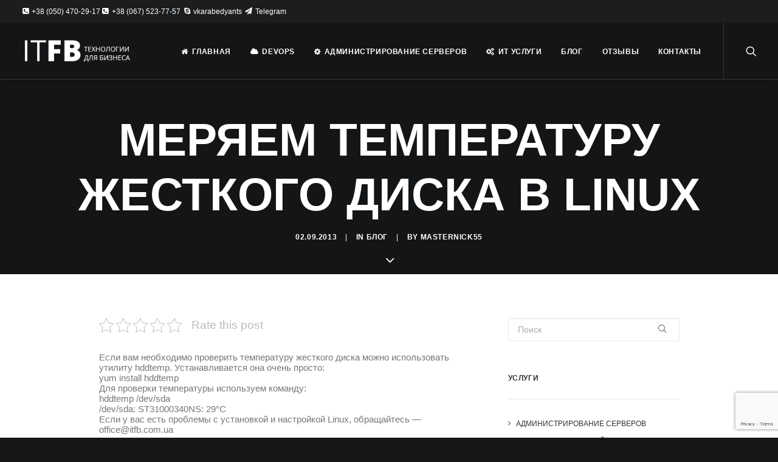

--- FILE ---
content_type: text/html; charset=UTF-8
request_url: https://itfb.com.ua/meryaem-temperaturu-zhestkogo-diska-v-linux/
body_size: 19924
content:
<!DOCTYPE html>
<html class="no-touch" dir="ltr" lang="ru-RU" prefix="og: https://ogp.me/ns#" xmlns="http://www.w3.org/1999/xhtml">
<head>
<meta http-equiv="Content-Type" content="text/html; charset=UTF-8">
<meta name="viewport" content="width=device-width, initial-scale=1">
<link rel="profile" href="https://gmpg.org/xfn/11">
<link rel="pingback" href="https://itfb.com.ua/xmlrpc.php">
<title>Меряем температуру жесткого диска в Linux | Администрирование серверов и cloud решений.</title>
	<style>img:is([sizes="auto" i], [sizes^="auto," i]) { contain-intrinsic-size: 3000px 1500px }</style>
	
		<!-- All in One SEO 4.8.7 - aioseo.com -->
	<meta name="description" content="Если вам необходимо проверить температуру жесткого диска можно использовать утилиту hddtemp. Устанавливается она очень просто: yum install hddtemp Для проверки температуры используем команду" />
	<meta name="robots" content="max-image-preview:large" />
	<meta name="author" content="masternick55"/>
	<link rel="canonical" href="https://itfb.com.ua/meryaem-temperaturu-zhestkogo-diska-v-linux/" />
	<meta name="generator" content="All in One SEO (AIOSEO) 4.8.7" />
		<meta property="og:locale" content="ru_RU" />
		<meta property="og:site_name" content="Администрирование серверов и cloud решений. | Сопровождение и поддержка серверов и сайтов. Построение облачных и гибридных инфраструктур, миграция в облако,  DevOps, FinOps, DevSecOps." />
		<meta property="og:type" content="article" />
		<meta property="og:title" content="Меряем температуру жесткого диска в Linux | Администрирование серверов и cloud решений." />
		<meta property="og:description" content="Если вам необходимо проверить температуру жесткого диска можно использовать утилиту hddtemp. Устанавливается она очень просто: yum install hddtemp Для проверки температуры используем команду" />
		<meta property="og:url" content="https://itfb.com.ua/meryaem-temperaturu-zhestkogo-diska-v-linux/" />
		<meta property="article:published_time" content="-001-11-30T00:00:00+00:00" />
		<meta property="article:modified_time" content="-001-11-30T00:00:00+00:00" />
		<meta name="twitter:card" content="summary" />
		<meta name="twitter:title" content="Меряем температуру жесткого диска в Linux | Администрирование серверов и cloud решений." />
		<meta name="twitter:description" content="Если вам необходимо проверить температуру жесткого диска можно использовать утилиту hddtemp. Устанавливается она очень просто: yum install hddtemp Для проверки температуры используем команду" />
		<script type="application/ld+json" class="aioseo-schema">
			{"@context":"https:\/\/schema.org","@graph":[{"@type":"Article","@id":"https:\/\/itfb.com.ua\/meryaem-temperaturu-zhestkogo-diska-v-linux\/#article","name":"\u041c\u0435\u0440\u044f\u0435\u043c \u0442\u0435\u043c\u043f\u0435\u0440\u0430\u0442\u0443\u0440\u0443 \u0436\u0435\u0441\u0442\u043a\u043e\u0433\u043e \u0434\u0438\u0441\u043a\u0430 \u0432 Linux | \u0410\u0434\u043c\u0438\u043d\u0438\u0441\u0442\u0440\u0438\u0440\u043e\u0432\u0430\u043d\u0438\u0435 \u0441\u0435\u0440\u0432\u0435\u0440\u043e\u0432 \u0438 cloud \u0440\u0435\u0448\u0435\u043d\u0438\u0439.","headline":"\u041c\u0435\u0440\u044f\u0435\u043c \u0442\u0435\u043c\u043f\u0435\u0440\u0430\u0442\u0443\u0440\u0443 \u0436\u0435\u0441\u0442\u043a\u043e\u0433\u043e \u0434\u0438\u0441\u043a\u0430 \u0432 Linux","author":{"@id":"https:\/\/itfb.com.ua\/author\/masternick55\/#author"},"publisher":{"@id":"https:\/\/itfb.com.ua\/#organization"},"datePublished":"2013-09-02T09:48:16+03:00","dateModified":"-0001-11-30T00:00:00+03:00","inLanguage":"ru-RU","mainEntityOfPage":{"@id":"https:\/\/itfb.com.ua\/meryaem-temperaturu-zhestkogo-diska-v-linux\/#webpage"},"isPartOf":{"@id":"https:\/\/itfb.com.ua\/meryaem-temperaturu-zhestkogo-diska-v-linux\/#webpage"},"articleSection":"\u0411\u043b\u043e\u0433, \u0420\u0443\u0441\u0441\u043a\u0438\u0439"},{"@type":"BreadcrumbList","@id":"https:\/\/itfb.com.ua\/meryaem-temperaturu-zhestkogo-diska-v-linux\/#breadcrumblist","itemListElement":[{"@type":"ListItem","@id":"https:\/\/itfb.com.ua#listItem","position":1,"name":"Home","item":"https:\/\/itfb.com.ua","nextItem":{"@type":"ListItem","@id":"https:\/\/itfb.com.ua\/category\/blog\/#listItem","name":"\u0411\u043b\u043e\u0433"}},{"@type":"ListItem","@id":"https:\/\/itfb.com.ua\/category\/blog\/#listItem","position":2,"name":"\u0411\u043b\u043e\u0433","item":"https:\/\/itfb.com.ua\/category\/blog\/","nextItem":{"@type":"ListItem","@id":"https:\/\/itfb.com.ua\/meryaem-temperaturu-zhestkogo-diska-v-linux\/#listItem","name":"\u041c\u0435\u0440\u044f\u0435\u043c \u0442\u0435\u043c\u043f\u0435\u0440\u0430\u0442\u0443\u0440\u0443 \u0436\u0435\u0441\u0442\u043a\u043e\u0433\u043e \u0434\u0438\u0441\u043a\u0430 \u0432 Linux"},"previousItem":{"@type":"ListItem","@id":"https:\/\/itfb.com.ua#listItem","name":"Home"}},{"@type":"ListItem","@id":"https:\/\/itfb.com.ua\/meryaem-temperaturu-zhestkogo-diska-v-linux\/#listItem","position":3,"name":"\u041c\u0435\u0440\u044f\u0435\u043c \u0442\u0435\u043c\u043f\u0435\u0440\u0430\u0442\u0443\u0440\u0443 \u0436\u0435\u0441\u0442\u043a\u043e\u0433\u043e \u0434\u0438\u0441\u043a\u0430 \u0432 Linux","previousItem":{"@type":"ListItem","@id":"https:\/\/itfb.com.ua\/category\/blog\/#listItem","name":"\u0411\u043b\u043e\u0433"}}]},{"@type":"Organization","@id":"https:\/\/itfb.com.ua\/#organization","name":"\u0410\u0434\u043c\u0438\u043d\u0438\u0441\u0442\u0440\u0438\u0440\u043e\u0432\u0430\u043d\u0438\u0435 \u0441\u0435\u0440\u0432\u0435\u0440\u043e\u0432 \u0438 cloud \u0440\u0435\u0448\u0435\u043d\u0438\u0439.","description":"\u0421\u043e\u043f\u0440\u043e\u0432\u043e\u0436\u0434\u0435\u043d\u0438\u0435 \u0438 \u043f\u043e\u0434\u0434\u0435\u0440\u0436\u043a\u0430 \u0441\u0435\u0440\u0432\u0435\u0440\u043e\u0432 \u0438 \u0441\u0430\u0439\u0442\u043e\u0432. \u041f\u043e\u0441\u0442\u0440\u043e\u0435\u043d\u0438\u0435 \u043e\u0431\u043b\u0430\u0447\u043d\u044b\u0445 \u0438 \u0433\u0438\u0431\u0440\u0438\u0434\u043d\u044b\u0445 \u0438\u043d\u0444\u0440\u0430\u0441\u0442\u0440\u0443\u043a\u0442\u0443\u0440, \u043c\u0438\u0433\u0440\u0430\u0446\u0438\u044f \u0432 \u043e\u0431\u043b\u0430\u043a\u043e,  DevOps, FinOps, DevSecOps.","url":"https:\/\/itfb.com.ua\/"},{"@type":"Person","@id":"https:\/\/itfb.com.ua\/author\/masternick55\/#author","url":"https:\/\/itfb.com.ua\/author\/masternick55\/","name":"masternick55","image":{"@type":"ImageObject","@id":"https:\/\/itfb.com.ua\/meryaem-temperaturu-zhestkogo-diska-v-linux\/#authorImage","url":"https:\/\/secure.gravatar.com\/avatar\/fc512726799bb737eb386d04b258adda1cd70d583e847313c13bee96317db3e6?s=96&d=mm&r=g","width":96,"height":96,"caption":"masternick55"}},{"@type":"WebPage","@id":"https:\/\/itfb.com.ua\/meryaem-temperaturu-zhestkogo-diska-v-linux\/#webpage","url":"https:\/\/itfb.com.ua\/meryaem-temperaturu-zhestkogo-diska-v-linux\/","name":"\u041c\u0435\u0440\u044f\u0435\u043c \u0442\u0435\u043c\u043f\u0435\u0440\u0430\u0442\u0443\u0440\u0443 \u0436\u0435\u0441\u0442\u043a\u043e\u0433\u043e \u0434\u0438\u0441\u043a\u0430 \u0432 Linux | \u0410\u0434\u043c\u0438\u043d\u0438\u0441\u0442\u0440\u0438\u0440\u043e\u0432\u0430\u043d\u0438\u0435 \u0441\u0435\u0440\u0432\u0435\u0440\u043e\u0432 \u0438 cloud \u0440\u0435\u0448\u0435\u043d\u0438\u0439.","description":"\u0415\u0441\u043b\u0438 \u0432\u0430\u043c \u043d\u0435\u043e\u0431\u0445\u043e\u0434\u0438\u043c\u043e \u043f\u0440\u043e\u0432\u0435\u0440\u0438\u0442\u044c \u0442\u0435\u043c\u043f\u0435\u0440\u0430\u0442\u0443\u0440\u0443 \u0436\u0435\u0441\u0442\u043a\u043e\u0433\u043e \u0434\u0438\u0441\u043a\u0430 \u043c\u043e\u0436\u043d\u043e \u0438\u0441\u043f\u043e\u043b\u044c\u0437\u043e\u0432\u0430\u0442\u044c \u0443\u0442\u0438\u043b\u0438\u0442\u0443 hddtemp. \u0423\u0441\u0442\u0430\u043d\u0430\u0432\u043b\u0438\u0432\u0430\u0435\u0442\u0441\u044f \u043e\u043d\u0430 \u043e\u0447\u0435\u043d\u044c \u043f\u0440\u043e\u0441\u0442\u043e: yum install hddtemp \u0414\u043b\u044f \u043f\u0440\u043e\u0432\u0435\u0440\u043a\u0438 \u0442\u0435\u043c\u043f\u0435\u0440\u0430\u0442\u0443\u0440\u044b \u0438\u0441\u043f\u043e\u043b\u044c\u0437\u0443\u0435\u043c \u043a\u043e\u043c\u0430\u043d\u0434\u0443","inLanguage":"ru-RU","isPartOf":{"@id":"https:\/\/itfb.com.ua\/#website"},"breadcrumb":{"@id":"https:\/\/itfb.com.ua\/meryaem-temperaturu-zhestkogo-diska-v-linux\/#breadcrumblist"},"author":{"@id":"https:\/\/itfb.com.ua\/author\/masternick55\/#author"},"creator":{"@id":"https:\/\/itfb.com.ua\/author\/masternick55\/#author"},"datePublished":"2013-09-02T09:48:16+03:00","dateModified":"-0001-11-30T00:00:00+03:00"},{"@type":"WebSite","@id":"https:\/\/itfb.com.ua\/#website","url":"https:\/\/itfb.com.ua\/","name":"\u0410\u0434\u043c\u0438\u043d\u0438\u0441\u0442\u0440\u0438\u0440\u043e\u0432\u0430\u043d\u0438\u0435 \u0441\u0435\u0440\u0432\u0435\u0440\u043e\u0432 \u0438 \u0442\u0435\u0445\u043d\u0438\u0447\u0435\u0441\u043a\u0430\u044f \u043f\u043e\u0434\u0434\u0435\u0440\u0436\u043a\u0430 \u0441\u0430\u0439\u0442\u043e\u0432","description":"\u0421\u043e\u043f\u0440\u043e\u0432\u043e\u0436\u0434\u0435\u043d\u0438\u0435 \u0438 \u043f\u043e\u0434\u0434\u0435\u0440\u0436\u043a\u0430 \u0441\u0435\u0440\u0432\u0435\u0440\u043e\u0432 \u0438 \u0441\u0430\u0439\u0442\u043e\u0432. \u041f\u043e\u0441\u0442\u0440\u043e\u0435\u043d\u0438\u0435 \u043e\u0431\u043b\u0430\u0447\u043d\u044b\u0445 \u0438 \u0433\u0438\u0431\u0440\u0438\u0434\u043d\u044b\u0445 \u0438\u043d\u0444\u0440\u0430\u0441\u0442\u0440\u0443\u043a\u0442\u0443\u0440, \u043c\u0438\u0433\u0440\u0430\u0446\u0438\u044f \u0432 \u043e\u0431\u043b\u0430\u043a\u043e,  DevOps, FinOps, DevSecOps.","inLanguage":"ru-RU","publisher":{"@id":"https:\/\/itfb.com.ua\/#organization"}}]}
		</script>
		<!-- All in One SEO -->

<link rel='dns-prefetch' href='//fonts.googleapis.com' />
<link rel="alternate" type="application/rss+xml" title="Администрирование серверов и cloud решений. &raquo; Лента" href="https://itfb.com.ua/feed/" />
<link rel="alternate" type="application/rss+xml" title="Администрирование серверов и cloud решений. &raquo; Лента комментариев" href="https://itfb.com.ua/comments/feed/" />
<link rel="alternate" type="application/rss+xml" title="Администрирование серверов и cloud решений. &raquo; Лента комментариев к &laquo;Меряем температуру жесткого диска в Linux&raquo;" href="https://itfb.com.ua/meryaem-temperaturu-zhestkogo-diska-v-linux/feed/" />
<style id='classic-theme-styles-inline-css' type='text/css'>
/*! This file is auto-generated */
.wp-block-button__link{color:#fff;background-color:#32373c;border-radius:9999px;box-shadow:none;text-decoration:none;padding:calc(.667em + 2px) calc(1.333em + 2px);font-size:1.125em}.wp-block-file__button{background:#32373c;color:#fff;text-decoration:none}
</style>
<style id='global-styles-inline-css' type='text/css'>
:root{--wp--preset--aspect-ratio--square: 1;--wp--preset--aspect-ratio--4-3: 4/3;--wp--preset--aspect-ratio--3-4: 3/4;--wp--preset--aspect-ratio--3-2: 3/2;--wp--preset--aspect-ratio--2-3: 2/3;--wp--preset--aspect-ratio--16-9: 16/9;--wp--preset--aspect-ratio--9-16: 9/16;--wp--preset--color--black: #000000;--wp--preset--color--cyan-bluish-gray: #abb8c3;--wp--preset--color--white: #ffffff;--wp--preset--color--pale-pink: #f78da7;--wp--preset--color--vivid-red: #cf2e2e;--wp--preset--color--luminous-vivid-orange: #ff6900;--wp--preset--color--luminous-vivid-amber: #fcb900;--wp--preset--color--light-green-cyan: #7bdcb5;--wp--preset--color--vivid-green-cyan: #00d084;--wp--preset--color--pale-cyan-blue: #8ed1fc;--wp--preset--color--vivid-cyan-blue: #0693e3;--wp--preset--color--vivid-purple: #9b51e0;--wp--preset--gradient--vivid-cyan-blue-to-vivid-purple: linear-gradient(135deg,rgba(6,147,227,1) 0%,rgb(155,81,224) 100%);--wp--preset--gradient--light-green-cyan-to-vivid-green-cyan: linear-gradient(135deg,rgb(122,220,180) 0%,rgb(0,208,130) 100%);--wp--preset--gradient--luminous-vivid-amber-to-luminous-vivid-orange: linear-gradient(135deg,rgba(252,185,0,1) 0%,rgba(255,105,0,1) 100%);--wp--preset--gradient--luminous-vivid-orange-to-vivid-red: linear-gradient(135deg,rgba(255,105,0,1) 0%,rgb(207,46,46) 100%);--wp--preset--gradient--very-light-gray-to-cyan-bluish-gray: linear-gradient(135deg,rgb(238,238,238) 0%,rgb(169,184,195) 100%);--wp--preset--gradient--cool-to-warm-spectrum: linear-gradient(135deg,rgb(74,234,220) 0%,rgb(151,120,209) 20%,rgb(207,42,186) 40%,rgb(238,44,130) 60%,rgb(251,105,98) 80%,rgb(254,248,76) 100%);--wp--preset--gradient--blush-light-purple: linear-gradient(135deg,rgb(255,206,236) 0%,rgb(152,150,240) 100%);--wp--preset--gradient--blush-bordeaux: linear-gradient(135deg,rgb(254,205,165) 0%,rgb(254,45,45) 50%,rgb(107,0,62) 100%);--wp--preset--gradient--luminous-dusk: linear-gradient(135deg,rgb(255,203,112) 0%,rgb(199,81,192) 50%,rgb(65,88,208) 100%);--wp--preset--gradient--pale-ocean: linear-gradient(135deg,rgb(255,245,203) 0%,rgb(182,227,212) 50%,rgb(51,167,181) 100%);--wp--preset--gradient--electric-grass: linear-gradient(135deg,rgb(202,248,128) 0%,rgb(113,206,126) 100%);--wp--preset--gradient--midnight: linear-gradient(135deg,rgb(2,3,129) 0%,rgb(40,116,252) 100%);--wp--preset--font-size--small: 13px;--wp--preset--font-size--medium: 20px;--wp--preset--font-size--large: 36px;--wp--preset--font-size--x-large: 42px;--wp--preset--spacing--20: 0.44rem;--wp--preset--spacing--30: 0.67rem;--wp--preset--spacing--40: 1rem;--wp--preset--spacing--50: 1.5rem;--wp--preset--spacing--60: 2.25rem;--wp--preset--spacing--70: 3.38rem;--wp--preset--spacing--80: 5.06rem;--wp--preset--shadow--natural: 6px 6px 9px rgba(0, 0, 0, 0.2);--wp--preset--shadow--deep: 12px 12px 50px rgba(0, 0, 0, 0.4);--wp--preset--shadow--sharp: 6px 6px 0px rgba(0, 0, 0, 0.2);--wp--preset--shadow--outlined: 6px 6px 0px -3px rgba(255, 255, 255, 1), 6px 6px rgba(0, 0, 0, 1);--wp--preset--shadow--crisp: 6px 6px 0px rgba(0, 0, 0, 1);}:where(.is-layout-flex){gap: 0.5em;}:where(.is-layout-grid){gap: 0.5em;}body .is-layout-flex{display: flex;}.is-layout-flex{flex-wrap: wrap;align-items: center;}.is-layout-flex > :is(*, div){margin: 0;}body .is-layout-grid{display: grid;}.is-layout-grid > :is(*, div){margin: 0;}:where(.wp-block-columns.is-layout-flex){gap: 2em;}:where(.wp-block-columns.is-layout-grid){gap: 2em;}:where(.wp-block-post-template.is-layout-flex){gap: 1.25em;}:where(.wp-block-post-template.is-layout-grid){gap: 1.25em;}.has-black-color{color: var(--wp--preset--color--black) !important;}.has-cyan-bluish-gray-color{color: var(--wp--preset--color--cyan-bluish-gray) !important;}.has-white-color{color: var(--wp--preset--color--white) !important;}.has-pale-pink-color{color: var(--wp--preset--color--pale-pink) !important;}.has-vivid-red-color{color: var(--wp--preset--color--vivid-red) !important;}.has-luminous-vivid-orange-color{color: var(--wp--preset--color--luminous-vivid-orange) !important;}.has-luminous-vivid-amber-color{color: var(--wp--preset--color--luminous-vivid-amber) !important;}.has-light-green-cyan-color{color: var(--wp--preset--color--light-green-cyan) !important;}.has-vivid-green-cyan-color{color: var(--wp--preset--color--vivid-green-cyan) !important;}.has-pale-cyan-blue-color{color: var(--wp--preset--color--pale-cyan-blue) !important;}.has-vivid-cyan-blue-color{color: var(--wp--preset--color--vivid-cyan-blue) !important;}.has-vivid-purple-color{color: var(--wp--preset--color--vivid-purple) !important;}.has-black-background-color{background-color: var(--wp--preset--color--black) !important;}.has-cyan-bluish-gray-background-color{background-color: var(--wp--preset--color--cyan-bluish-gray) !important;}.has-white-background-color{background-color: var(--wp--preset--color--white) !important;}.has-pale-pink-background-color{background-color: var(--wp--preset--color--pale-pink) !important;}.has-vivid-red-background-color{background-color: var(--wp--preset--color--vivid-red) !important;}.has-luminous-vivid-orange-background-color{background-color: var(--wp--preset--color--luminous-vivid-orange) !important;}.has-luminous-vivid-amber-background-color{background-color: var(--wp--preset--color--luminous-vivid-amber) !important;}.has-light-green-cyan-background-color{background-color: var(--wp--preset--color--light-green-cyan) !important;}.has-vivid-green-cyan-background-color{background-color: var(--wp--preset--color--vivid-green-cyan) !important;}.has-pale-cyan-blue-background-color{background-color: var(--wp--preset--color--pale-cyan-blue) !important;}.has-vivid-cyan-blue-background-color{background-color: var(--wp--preset--color--vivid-cyan-blue) !important;}.has-vivid-purple-background-color{background-color: var(--wp--preset--color--vivid-purple) !important;}.has-black-border-color{border-color: var(--wp--preset--color--black) !important;}.has-cyan-bluish-gray-border-color{border-color: var(--wp--preset--color--cyan-bluish-gray) !important;}.has-white-border-color{border-color: var(--wp--preset--color--white) !important;}.has-pale-pink-border-color{border-color: var(--wp--preset--color--pale-pink) !important;}.has-vivid-red-border-color{border-color: var(--wp--preset--color--vivid-red) !important;}.has-luminous-vivid-orange-border-color{border-color: var(--wp--preset--color--luminous-vivid-orange) !important;}.has-luminous-vivid-amber-border-color{border-color: var(--wp--preset--color--luminous-vivid-amber) !important;}.has-light-green-cyan-border-color{border-color: var(--wp--preset--color--light-green-cyan) !important;}.has-vivid-green-cyan-border-color{border-color: var(--wp--preset--color--vivid-green-cyan) !important;}.has-pale-cyan-blue-border-color{border-color: var(--wp--preset--color--pale-cyan-blue) !important;}.has-vivid-cyan-blue-border-color{border-color: var(--wp--preset--color--vivid-cyan-blue) !important;}.has-vivid-purple-border-color{border-color: var(--wp--preset--color--vivid-purple) !important;}.has-vivid-cyan-blue-to-vivid-purple-gradient-background{background: var(--wp--preset--gradient--vivid-cyan-blue-to-vivid-purple) !important;}.has-light-green-cyan-to-vivid-green-cyan-gradient-background{background: var(--wp--preset--gradient--light-green-cyan-to-vivid-green-cyan) !important;}.has-luminous-vivid-amber-to-luminous-vivid-orange-gradient-background{background: var(--wp--preset--gradient--luminous-vivid-amber-to-luminous-vivid-orange) !important;}.has-luminous-vivid-orange-to-vivid-red-gradient-background{background: var(--wp--preset--gradient--luminous-vivid-orange-to-vivid-red) !important;}.has-very-light-gray-to-cyan-bluish-gray-gradient-background{background: var(--wp--preset--gradient--very-light-gray-to-cyan-bluish-gray) !important;}.has-cool-to-warm-spectrum-gradient-background{background: var(--wp--preset--gradient--cool-to-warm-spectrum) !important;}.has-blush-light-purple-gradient-background{background: var(--wp--preset--gradient--blush-light-purple) !important;}.has-blush-bordeaux-gradient-background{background: var(--wp--preset--gradient--blush-bordeaux) !important;}.has-luminous-dusk-gradient-background{background: var(--wp--preset--gradient--luminous-dusk) !important;}.has-pale-ocean-gradient-background{background: var(--wp--preset--gradient--pale-ocean) !important;}.has-electric-grass-gradient-background{background: var(--wp--preset--gradient--electric-grass) !important;}.has-midnight-gradient-background{background: var(--wp--preset--gradient--midnight) !important;}.has-small-font-size{font-size: var(--wp--preset--font-size--small) !important;}.has-medium-font-size{font-size: var(--wp--preset--font-size--medium) !important;}.has-large-font-size{font-size: var(--wp--preset--font-size--large) !important;}.has-x-large-font-size{font-size: var(--wp--preset--font-size--x-large) !important;}
:where(.wp-block-post-template.is-layout-flex){gap: 1.25em;}:where(.wp-block-post-template.is-layout-grid){gap: 1.25em;}
:where(.wp-block-columns.is-layout-flex){gap: 2em;}:where(.wp-block-columns.is-layout-grid){gap: 2em;}
:root :where(.wp-block-pullquote){font-size: 1.5em;line-height: 1.6;}
</style>
<link rel='stylesheet' id='wpo_min-header-0-css' href='https://itfb.com.ua/wp-content/cache/wpo-minify/1757500837/assets/wpo-minify-header-243184b3.min.css' type='text/css' media='all' />
<script type="text/javascript" src="https://itfb.com.ua/wp-content/cache/wpo-minify/1757500837/assets/wpo-minify-header-7b5f0e49.min.js" id="wpo_min-header-0-js"></script>
<script type="text/javascript" id="layerslider-greensock-js-extra">
/* <![CDATA[ */
var LS_Meta = {"v":"6.9.2"};
/* ]]> */
</script>
<script type="text/javascript" src="https://itfb.com.ua/wp-content/plugins/LayerSlider/static/layerslider/js/greensock.js" id="layerslider-greensock-js"></script>
<script type="text/javascript" id="wpo_min-header-2-js-extra">
/* <![CDATA[ */
var SiteParameters = {"days":"\u0434\u043d\u0435\u0439","hours":"\u0447\u0430\u0441.","minutes":"\u043c\u0438\u043d.","seconds":"\u0441\u0435\u043a.","constant_scroll":"on","scroll_speed":"2","parallax_factor":"0.25","loading":"\u041e\u0434\u043d\u0443 \u0441\u0435\u043a\u0443\u043d\u0434\u0443...","slide_name":"slide","slide_footer":"footer","ajax_url":"https:\/\/itfb.com.ua\/wp-admin\/admin-ajax.php","nonce_adaptive_images":"0c0b440271","enable_debug":"","block_mobile_videos":"","is_frontend_editor":"","mobile_parallax_allowed":"","wireframes_plugin_active":""};
/* ]]> */
</script>
<script type="text/javascript" src="https://itfb.com.ua/wp-content/cache/wpo-minify/1757500837/assets/wpo-minify-header-21812b6f.min.js" id="wpo_min-header-2-js"></script>
<meta name="generator" content="Powered by LayerSlider 6.9.2 - Multi-Purpose, Responsive, Parallax, Mobile-Friendly Slider Plugin for WordPress." />
<!-- LayerSlider updates and docs at: https://layerslider.kreaturamedia.com -->
<link rel="https://api.w.org/" href="https://itfb.com.ua/wp-json/" /><link rel="alternate" title="JSON" type="application/json" href="https://itfb.com.ua/wp-json/wp/v2/posts/191" /><link rel="EditURI" type="application/rsd+xml" title="RSD" href="https://itfb.com.ua/xmlrpc.php?rsd" />
<meta name="generator" content="WordPress 6.8.3" />
<link rel='shortlink' href='https://itfb.com.ua/?p=191' />
<link rel="alternate" title="oEmbed (JSON)" type="application/json+oembed" href="https://itfb.com.ua/wp-json/oembed/1.0/embed?url=https%3A%2F%2Fitfb.com.ua%2Fmeryaem-temperaturu-zhestkogo-diska-v-linux%2F" />
<link rel="alternate" title="oEmbed (XML)" type="text/xml+oembed" href="https://itfb.com.ua/wp-json/oembed/1.0/embed?url=https%3A%2F%2Fitfb.com.ua%2Fmeryaem-temperaturu-zhestkogo-diska-v-linux%2F&#038;format=xml" />
<!-- Google tag (gtag.js) -->
<script async src="https://www.googletagmanager.com/gtag/js?id=G-58CG6LVK08"></script>
<script>
  window.dataLayer = window.dataLayer || [];
  function gtag(){dataLayer.push(arguments);}
  gtag('js', new Date());

  gtag('config', 'G-58CG6LVK08');
</script><style type="text/css">.recentcomments a{display:inline !important;padding:0 !important;margin:0 !important;}</style>      <meta name="onesignal" content="wordpress-plugin"/>
            <script>

      window.OneSignalDeferred = window.OneSignalDeferred || [];

      OneSignalDeferred.push(function(OneSignal) {
        var oneSignal_options = {};
        window._oneSignalInitOptions = oneSignal_options;

        oneSignal_options['serviceWorkerParam'] = { scope: '/' };
oneSignal_options['serviceWorkerPath'] = 'OneSignalSDKWorker.js.php';

        OneSignal.Notifications.setDefaultUrl("https://itfb.com.ua");

        oneSignal_options['wordpress'] = true;
oneSignal_options['appId'] = '3345aa10-864c-4b53-afdb-5a4fc9cfa605';
oneSignal_options['allowLocalhostAsSecureOrigin'] = true;
oneSignal_options['welcomeNotification'] = { };
oneSignal_options['welcomeNotification']['disable'] = true;
oneSignal_options['path'] = "https://itfb.com.ua/wp-content/plugins/onesignal-free-web-push-notifications/sdk_files/";
oneSignal_options['safari_web_id'] = "web.onesignal.auto.3575d4da-2056-4635-b3df-37db701214ed";
oneSignal_options['promptOptions'] = { };
oneSignal_options['promptOptions']['actionMessage'] = "Хотите получать уведомления о новых статьях:";
oneSignal_options['promptOptions']['exampleNotificationTitleDesktop'] = "Это пример, получаемого сообщения";
oneSignal_options['promptOptions']['exampleNotificationMessageDesktop'] = "Сообщения будут проявляться на вашем столе";
oneSignal_options['promptOptions']['exampleNotificationTitleMobile'] = "Пример сообщений";
oneSignal_options['promptOptions']['exampleNotificationMessageMobile'] = "Сообщения будут проявляться на вашем устройсве";
oneSignal_options['promptOptions']['exampleNotificationCaption'] = "Вы можете отписаться в любое время";
oneSignal_options['promptOptions']['acceptButtonText'] = "ПРОДОЛЖИТЬ";
oneSignal_options['promptOptions']['cancelButtonText'] = "НЕТ, СПАСИБО";
oneSignal_options['promptOptions']['siteName'] = "https://itfb.com.ua";
oneSignal_options['promptOptions']['autoAcceptTitle'] = "Нажмите разрешить";
              OneSignal.init(window._oneSignalInitOptions);
              OneSignal.Slidedown.promptPush()      });

      function documentInitOneSignal() {
        var oneSignal_elements = document.getElementsByClassName("OneSignal-prompt");

        var oneSignalLinkClickHandler = function(event) { OneSignal.Notifications.requestPermission(); event.preventDefault(); };        for(var i = 0; i < oneSignal_elements.length; i++)
          oneSignal_elements[i].addEventListener('click', oneSignalLinkClickHandler, false);
      }

      if (document.readyState === 'complete') {
           documentInitOneSignal();
      }
      else {
           window.addEventListener("load", function(event){
               documentInitOneSignal();
          });
      }
    </script>
<noscript><style> .wpb_animate_when_almost_visible { opacity: 1; }</style></noscript></head>
<body class="wp-singular post-template-default single single-post postid-191 single-format-standard wp-theme-uncode  style-color-wayh-bg group-blog hormenu-position-left hmenu hmenu-position-right header-full-width main-center-align mobile-parallax-not-allowed ilb-no-bounce unreg wpb-js-composer js-comp-ver-6.1.0 vc_responsive" data-border="0">
		<div class="body-borders" data-border="0"><div class="top-border body-border-shadow"></div><div class="right-border body-border-shadow"></div><div class="bottom-border body-border-shadow"></div><div class="left-border body-border-shadow"></div><div class="top-border style-light-bg"></div><div class="right-border style-light-bg"></div><div class="bottom-border style-light-bg"></div><div class="left-border style-light-bg"></div></div>	<div class="box-wrapper">
		<div class="box-container">
		<script type="text/javascript">UNCODE.initBox();</script>
		<div class="menu-wrapper menu-shrink menu-sticky menu-no-arrows">
													<div class="top-menu mobile-hidden tablet-hidden navbar menu-secondary menu-dark submenu-dark style-color-rgdb-bg top-menu-padding">
																		<div class="row-menu">
																			<div class="row-menu-inner">
																				<div class="col-lg-0 middle">
																					<div class="menu-bloginfo">
																						<div class="menu-bloginfo-inner style-dark">
																							<p><i class="fa fa-phone-square fa-fw"> </i> +38 (050) 470-29-17<i class="fa fa-phone-square fa-fw"> </i> +38 (067) 523-77-57 <i class="fa fa-skype fa-fw"> </i> <a href="https://join.skype.com/invite/gCTGOraodgcI">vkarabedyants</a> <i class="fa fa-paper-plane fa-fw"> </i> <a href="https://t.me/victorkarabedyants">Telegram</a></p>
																						</div>
																					</div>
																				</div>
																				<div class="col-lg-12 menu-horizontal">
																					
																				</div>
																			</div>
																		</div>
																	</div>
													<header id="masthead" class="navbar menu-primary menu-light submenu-dark menu-transparent menu-add-padding style-light-original menu-absolute menu-with-logo">
														<div class="menu-container style-color-xsdn-bg menu-borders menu-shadows">
															<div class="row-menu">
																<div class="row-menu-inner">
																	<div id="logo-container-mobile" class="col-lg-0 logo-container middle">
																		<div id="main-logo" class="navbar-header style-light">
																			<a href="https://itfb.com.ua/" class="navbar-brand" data-minheight="14"><div class="logo-image main-logo  logo-light" data-maxheight="39" style="height: 39px;"><img src="https://itfb.com.ua/wp-content/uploads/2015/10/logo-itfb.png" alt="ИТ для бизнеса" width="234" height="49" class="img-responsive" /></div><div class="logo-image main-logo  logo-dark" data-maxheight="39" style="height: 39px;display:none;"><img src="https://itfb.com.ua/wp-content/uploads/2015/10/logo-itfb-white.png" alt="logo" width="234" height="49" class="img-responsive" /></div></a>
																		</div>
																		<div class="mmb-container"><div class="mobile-menu-button 1 mobile-menu-button-light lines-button x2"><span class="lines"></span></div></div>
																	</div>
																	<div class="col-lg-12 main-menu-container middle">
																		<div class="menu-horizontal">
																			<div class="menu-horizontal-inner">
																				<div class="nav navbar-nav navbar-main navbar-nav-first"><ul id="menu-main-menu" class="menu-primary-inner menu-smart sm"><li id="menu-item-48556" class="menu-item menu-item-type-post_type menu-item-object-page menu-item-home menu-item-48556 menu-item-link"><a title="Главная" href="https://itfb.com.ua/"><i class="menu-icon fa fa-home"></i>Главная<i class="fa fa-angle-right fa-dropdown"></i></a></li>
<li id="menu-item-52871" class="menu-item menu-item-type-post_type menu-item-object-page menu-item-52871 menu-item-link"><a title="DEVOPS" href="https://itfb.com.ua/administrator-devops/"><i class="menu-icon fa fa-cloud"></i>DEVOPS<i class="fa fa-angle-right fa-dropdown"></i></a></li>
<li id="menu-item-49508" class="menu-item menu-item-type-post_type menu-item-object-page menu-item-49508 menu-item-link"><a title="Администрирование серверов" href="https://itfb.com.ua/servers-administration/"><i class="menu-icon fa fa-cog"></i>Администрирование серверов<i class="fa fa-angle-right fa-dropdown"></i></a></li>
<li id="menu-item-49507" class="menu-item menu-item-type-custom menu-item-object-custom menu-item-has-children menu-item-49507 dropdown menu-item-link"><a title="ИТ услуги" href="/#" data-toggle="dropdown" class="dropdown-toggle"><i class="menu-icon fa fa-cogs"></i>ИТ услуги<i class="fa fa-angle-down fa-dropdown"></i></a>
<ul role="menu" class="drop-menu">
	<li id="menu-item-52349" class="menu-item menu-item-type-custom menu-item-object-custom menu-item-has-children menu-item-52349 dropdown"><a title="АДМИНИСТРИРОВАНИЕ" href="#" data-type="title">АДМИНИСТРИРОВАНИЕ<i class="fa fa-angle-down fa-dropdown"></i></a>
	<ul role="menu" class="drop-menu">
		<li id="menu-item-52351" class="menu-item menu-item-type-post_type menu-item-object-page menu-item-52351"><a title="Администрирование серверов" href="https://itfb.com.ua/servers-administration/"><i class="menu-icon fa fa-cog"></i>Администрирование серверов<i class="fa fa-angle-right fa-dropdown"></i></a></li>
		<li id="menu-item-52199" class="menu-item menu-item-type-post_type menu-item-object-page menu-item-52199"><a title="Что входит в услугу администрирование сервера" href="https://itfb.com.ua/chto-vhodit-v-uslugu-administrirovanie-servera/"><i class="menu-icon fa fa-question"></i>Что входит в услугу администрирование сервера<i class="fa fa-angle-right fa-dropdown"></i></a></li>
		<li id="menu-item-52827" class="menu-item menu-item-type-post_type menu-item-object-page menu-item-52827"><a title="Установка и настройка сервера" href="https://itfb.com.ua/ustanovka-i-nastrojka-servera/"><i class="menu-icon fa fa-server"></i>Установка и настройка сервера<i class="fa fa-angle-right fa-dropdown"></i></a></li>
		<li id="menu-item-48567" class="menu-item menu-item-type-post_type menu-item-object-page menu-item-48567"><a title="Установка и администрирование Windows" href="https://itfb.com.ua/install-administration-windows-server/"><i class="menu-icon fa fa-windows"></i>Установка и администрирование Windows<i class="fa fa-angle-right fa-dropdown"></i></a></li>
		<li id="menu-item-48577" class="menu-item menu-item-type-post_type menu-item-object-page menu-item-48577"><a title="Установка и администрирование Linux" href="https://itfb.com.ua/install-administration-unix-linux-server/"><i class="menu-icon fa fa-linux"></i>Установка и администрирование Linux<i class="fa fa-angle-right fa-dropdown"></i></a></li>
		<li id="menu-item-53154" class="menu-item menu-item-type-post_type menu-item-object-page menu-item-53154"><a title="Администрирование VPS/VDS" href="https://itfb.com.ua/servers-administration/administrirovanie-vps-vds/"><i class="menu-icon fa fa-th-large"></i>Администрирование VPS/VDS<i class="fa fa-angle-right fa-dropdown"></i></a></li>
	</ul>
</li>
	<li id="menu-item-52342" class="menu-item menu-item-type-custom menu-item-object-custom menu-item-has-children menu-item-52342 dropdown"><a title="ТЕХНИЧЕСКАЯ ПОДДЕРЖКА" href="#" data-type="title">ТЕХНИЧЕСКАЯ ПОДДЕРЖКА<i class="fa fa-angle-down fa-dropdown"></i></a>
	<ul role="menu" class="drop-menu">
		<li id="menu-item-50395" class="menu-item menu-item-type-post_type menu-item-object-page menu-item-50395"><a title="Техподдержка сайта" href="https://itfb.com.ua/tehpodderzhka-sajta/"><i class="menu-icon fa fa-list-alt"></i>Техподдержка сайта<i class="fa fa-angle-right fa-dropdown"></i></a></li>
		<li id="menu-item-49364" class="menu-item menu-item-type-post_type menu-item-object-page menu-item-49364"><a title="Техподдержка битрикс" href="https://itfb.com.ua/1c-bitrix-support/"><i class="menu-icon fa fa-bold"></i>Техподдержка битрикс<i class="fa fa-angle-right fa-dropdown"></i></a></li>
		<li id="menu-item-51247" class="menu-item menu-item-type-post_type menu-item-object-page menu-item-51247"><a title="ITFB cистемный ИТ интегратор" href="https://itfb.com.ua/sistemnyj-it-integrator/"><i class="menu-icon fa fa-star"></i>ITFB cистемный ИТ интегратор<i class="fa fa-angle-right fa-dropdown"></i></a></li>
		<li id="menu-item-48692" class="menu-item menu-item-type-post_type menu-item-object-page menu-item-48692"><a title="Поддержка сайта" href="https://itfb.com.ua/site-support/"><i class="menu-icon fa fa-edge"></i>Поддержка сайта<i class="fa fa-angle-right fa-dropdown"></i></a></li>
	</ul>
</li>
	<li id="menu-item-52339" class="menu-item menu-item-type-custom menu-item-object-custom menu-item-has-children menu-item-52339 dropdown"><a title="DEVOPS" href="#" data-type="title">DEVOPS<i class="fa fa-angle-down fa-dropdown"></i></a>
	<ul role="menu" class="drop-menu">
		<li id="menu-item-52344" class="menu-item menu-item-type-post_type menu-item-object-page menu-item-52344"><a title="Администратор DevOPS" href="https://itfb.com.ua/administrator-devops/"><i class="menu-icon fa fa-user"></i>Администратор DevOPS<i class="fa fa-angle-right fa-dropdown"></i></a></li>
		<li id="menu-item-52343" class="menu-item menu-item-type-post_type menu-item-object-page menu-item-52343"><a title="Внедрение DevOps методологии" href="https://itfb.com.ua/automation-devops/"><i class="menu-icon fa fa-wrench"></i>Внедрение DevOps методологии<i class="fa fa-angle-right fa-dropdown"></i></a></li>
		<li id="menu-item-52885" class="menu-item menu-item-type-post_type menu-item-object-page menu-item-52885"><a title="Внедрение Kubernetes" href="https://itfb.com.ua/proektirovanie-vnedrenie-i-podderzhka-kubernetes/"><i class="menu-icon fa fa-th"></i>Внедрение Kubernetes<i class="fa fa-angle-right fa-dropdown"></i></a></li>
	</ul>
</li>
	<li id="menu-item-52334" class="menu-item menu-item-type-custom menu-item-object-custom menu-item-has-children menu-item-52334 dropdown"><a title="CLOUD" href="#" data-type="title">CLOUD<i class="fa fa-angle-down fa-dropdown"></i></a>
	<ul role="menu" class="drop-menu">
		<li id="menu-item-52335" class="menu-item menu-item-type-post_type menu-item-object-page menu-item-52335"><a title="Amazon Web Services" href="https://itfb.com.ua/aws-consulting/"><i class="menu-icon fa fa-cloud3"></i>Amazon Web Services<i class="fa fa-angle-right fa-dropdown"></i></a></li>
		<li id="menu-item-52359" class="menu-item menu-item-type-post_type menu-item-object-page menu-item-52359"><a title="Google Cloud" href="https://itfb.com.ua/google-cloud-services/"><i class="menu-icon fa fa-cloud3"></i>Google Cloud<i class="fa fa-angle-right fa-dropdown"></i></a></li>
		<li id="menu-item-52770" class="menu-item menu-item-type-post_type menu-item-object-page menu-item-52770"><a title="Microsoft Azure" href="https://itfb.com.ua/consulting-azure/"><i class="menu-icon fa fa-cloud3"></i>Microsoft Azure<i class="fa fa-angle-right fa-dropdown"></i></a></li>
		<li id="menu-item-53973" class="menu-item menu-item-type-post_type menu-item-object-page menu-item-53973"><a title="Внедрение Microsoft Azure" href="https://itfb.com.ua/ispolzovanie-microsoft-azure/"><i class="menu-icon fa fa-cloud3"></i>Внедрение Microsoft Azure<i class="fa fa-angle-right fa-dropdown"></i></a></li>
		<li id="menu-item-52784" class="menu-item menu-item-type-post_type menu-item-object-page menu-item-52784"><a title="Google Cloud Platform" href="https://itfb.com.ua/nastrojka-administrirovanie-google-cloud-platform/"><i class="menu-icon fa fa-cloud3"></i>Google Cloud Platform<i class="fa fa-angle-right fa-dropdown"></i></a></li>
		<li id="menu-item-53210" class="menu-item menu-item-type-post_type menu-item-object-page menu-item-53210"><a title="Microsoft 365" href="https://itfb.com.ua/microsoft-365/"><i class="menu-icon fa fa-cloud"></i>Microsoft 365<i class="fa fa-angle-right fa-dropdown"></i></a></li>
		<li id="menu-item-50110" class="menu-item menu-item-type-post_type menu-item-object-page menu-item-50110"><a title="Переход в облако" href="https://itfb.com.ua/perehod-v-oblako/"><i class="menu-icon fa fa-cloud"></i>Переход в облако<i class="fa fa-angle-right fa-dropdown"></i></a></li>
		<li id="menu-item-53832" class="menu-item menu-item-type-post_type menu-item-object-page menu-item-53832"><a title="Миграция в облако" href="https://itfb.com.ua/migratsiya-v-oblako/"><i class="menu-icon fa fa-cloud-upload"></i>Миграция в облако<i class="fa fa-angle-right fa-dropdown"></i></a></li>
		<li id="menu-item-52363" class="menu-item menu-item-type-post_type menu-item-object-page menu-item-52363"><a title="Оптимизация стоимости облака" href="https://itfb.com.ua/optimizatsiya-stoimosti-oblaka/"><i class="menu-icon fa fa-dollar"></i>Оптимизация стоимости облака<i class="fa fa-angle-right fa-dropdown"></i></a></li>
	</ul>
</li>
	<li id="menu-item-52923" class="menu-item menu-item-type-custom menu-item-object-custom menu-item-has-children menu-item-52923 dropdown"><a title="БАЗЫ ДАННЫХ" href="#" data-type="title">БАЗЫ ДАННЫХ<i class="fa fa-angle-down fa-dropdown"></i></a>
	<ul role="menu" class="drop-menu">
		<li id="menu-item-48940" class="menu-item menu-item-type-post_type menu-item-object-page menu-item-48940"><a title="Администрирование баз данных" href="https://itfb.com.ua/databases/"><i class="menu-icon fa fa-database"></i>Администрирование баз данных<i class="fa fa-angle-right fa-dropdown"></i></a></li>
		<li id="menu-item-52922" class="menu-item menu-item-type-post_type menu-item-object-page menu-item-52922"><a title="Администрирование MySQL" href="https://itfb.com.ua/administrirovanie-mysql/"><i class="menu-icon fa fa-database"></i>Администрирование MySQL<i class="fa fa-angle-right fa-dropdown"></i></a></li>
		<li id="menu-item-52929" class="menu-item menu-item-type-post_type menu-item-object-page menu-item-52929"><a title="Администрирование PostgreSQL" href="https://itfb.com.ua/administrirovanie-postgresql/"><i class="menu-icon fa fa-database"></i>Администрирование PostgreSQL<i class="fa fa-angle-right fa-dropdown"></i></a></li>
	</ul>
</li>
	<li id="menu-item-52336" class="menu-item menu-item-type-custom menu-item-object-custom menu-item-has-children menu-item-52336 dropdown"><a title="ИНФРАСТРУКТУРА" href="#" data-type="title">ИНФРАСТРУКТУРА<i class="fa fa-angle-down fa-dropdown"></i></a>
	<ul role="menu" class="drop-menu">
		<li id="menu-item-50315" class="menu-item menu-item-type-post_type menu-item-object-page menu-item-50315"><a title="IT инфраструктура" href="https://itfb.com.ua/infrastructure/"><i class="menu-icon fa fa-hdd-o"></i>IT инфраструктура<i class="fa fa-angle-right fa-dropdown"></i></a></li>
		<li id="menu-item-50731" class="menu-item menu-item-type-post_type menu-item-object-page menu-item-50731"><a title="Аутсорсинг ИТ инфраструктуры" href="https://itfb.com.ua/autsorsing-it-infrastruktury/"><i class="menu-icon fa fa-hdd-o"></i>Аутсорсинг ИТ инфраструктуры<i class="fa fa-angle-right fa-dropdown"></i></a></li>
		<li id="menu-item-50333" class="menu-item menu-item-type-post_type menu-item-object-page menu-item-50333"><a title="Аудит ИТ инфраструктуры" href="https://itfb.com.ua/audit-it-infrastruktury/"><i class="menu-icon fa fa-search"></i>Аудит ИТ инфраструктуры<i class="fa fa-angle-right fa-dropdown"></i></a></li>
	</ul>
</li>
	<li id="menu-item-48694" class="menu-item menu-item-type-custom menu-item-object-custom menu-item-has-children menu-item-48694 dropdown"><a title="Безопасность" data-type="title">Безопасность<i class="fa fa-angle-down fa-dropdown"></i></a>
	<ul role="menu" class="drop-menu">
		<li id="menu-item-48953" class="menu-item menu-item-type-post_type menu-item-object-page menu-item-48953"><a title="Безопасность сервера и сайта" href="https://itfb.com.ua/security/"><i class="menu-icon fa fa-lock"></i>Безопасность сервера и сайта<i class="fa fa-angle-right fa-dropdown"></i></a></li>
		<li id="menu-item-51219" class="menu-item menu-item-type-post_type menu-item-object-page menu-item-51219"><a title="Защита сайта от взлома" href="https://itfb.com.ua/zashhita-sajta-ot-vzloma/"><i class="menu-icon fa fa-unlock-alt"></i>Защита сайта от взлома<i class="fa fa-angle-right fa-dropdown"></i></a></li>
		<li id="menu-item-48787" class="menu-item menu-item-type-post_type menu-item-object-page menu-item-48787"><a title="Очистка сайтов от вирусов" href="https://itfb.com.ua/clean-sites-from-viruses/"><i class="menu-icon fa fa-bug"></i>Очистка сайтов от вирусов<i class="fa fa-angle-right fa-dropdown"></i></a></li>
		<li id="menu-item-51545" class="menu-item menu-item-type-post_type menu-item-object-page menu-item-51545"><a title="Тестирование на проникновение" href="https://itfb.com.ua/testirovanie-na-proniknovenie/"><i class="menu-icon fa fa-sign-in"></i>Тестирование на проникновение<i class="fa fa-angle-right fa-dropdown"></i></a></li>
		<li id="menu-item-51571" class="menu-item menu-item-type-post_type menu-item-object-page menu-item-51571"><a title="Аудит безопасности сайта" href="https://itfb.com.ua/audit-bezopasnosti-sajta/"><i class="menu-icon fa fa-edit"></i>Аудит безопасности сайта<i class="fa fa-angle-right fa-dropdown"></i></a></li>
		<li id="menu-item-48743" class="menu-item menu-item-type-post_type menu-item-object-page menu-item-48743"><a title="IT Аудит сайта и сервера" href="https://itfb.com.ua/audit/"><i class="menu-icon fa fa-edit"></i>IT Аудит сайта и сервера<i class="fa fa-angle-right fa-dropdown"></i></a></li>
		<li id="menu-item-51572" class="menu-item menu-item-type-post_type menu-item-object-page menu-item-51572"><a title="Проверка сайта на безопасность" href="https://itfb.com.ua/proverka-sajta-na-bezopasnost/"><i class="menu-icon fa fa-crosshairs"></i>Проверка сайта на безопасность<i class="fa fa-angle-right fa-dropdown"></i></a></li>
		<li id="menu-item-48976" class="menu-item menu-item-type-post_type menu-item-object-page menu-item-48976"><a title="Антивирусная защита" href="https://itfb.com.ua/antivirus/"><i class="menu-icon fa fa-optin-monster"></i>Антивирусная защита<i class="fa fa-angle-right fa-dropdown"></i></a></li>
	</ul>
</li>
	<li id="menu-item-52338" class="menu-item menu-item-type-custom menu-item-object-custom menu-item-has-children menu-item-52338 dropdown"><a title="ОТКАЗОУСТОЙЧИВОСТЬ" href="#" data-type="title">ОТКАЗОУСТОЙЧИВОСТЬ<i class="fa fa-angle-down fa-dropdown"></i></a>
	<ul role="menu" class="drop-menu">
		<li id="menu-item-52615" class="menu-item menu-item-type-post_type menu-item-object-page menu-item-52615"><a title="Отказоустойчивость ИТ инфраструктуры" href="https://itfb.com.ua/otkazoustojchivost-it-infrastruktury/">Отказоустойчивость ИТ инфраструктуры<i class="fa fa-angle-right fa-dropdown"></i></a></li>
		<li id="menu-item-51607" class="menu-item menu-item-type-post_type menu-item-object-page menu-item-51607"><a title="Отказоустойчивость сайта" href="https://itfb.com.ua/otkazoustojchivost-sajta/"><i class="menu-icon fa fa-times-circle"></i>Отказоустойчивость сайта<i class="fa fa-angle-right fa-dropdown"></i></a></li>
		<li id="menu-item-49385" class="menu-item menu-item-type-post_type menu-item-object-page menu-item-49385"><a title="Резервное копирование и восстановление" href="https://itfb.com.ua/backup/"><i class="menu-icon fa fa-upload"></i>Резервное копирование и восстановление<i class="fa fa-angle-right fa-dropdown"></i></a></li>
		<li id="menu-item-51608" class="menu-item menu-item-type-post_type menu-item-object-page menu-item-51608"><a title="DRP план для бизнеса" href="https://itfb.com.ua/drp-plan-dlya-biznesa/"><i class="menu-icon fa fa-exchange"></i>DRP план для бизнеса<i class="fa fa-angle-right fa-dropdown"></i></a></li>
	</ul>
</li>
	<li id="menu-item-52340" class="menu-item menu-item-type-custom menu-item-object-custom menu-item-has-children menu-item-52340 dropdown"><a title="ВИРТУАЛИЗАЦИЯ" href="#" data-type="title">ВИРТУАЛИЗАЦИЯ<i class="fa fa-angle-down fa-dropdown"></i></a>
	<ul role="menu" class="drop-menu">
		<li id="menu-item-48679" class="menu-item menu-item-type-post_type menu-item-object-page menu-item-48679"><a title="Установка и поддержка виртуализации" href="https://itfb.com.ua/install-administration-server-virtualization/"><i class="menu-icon fa fa-th"></i>Установка и поддержка виртуализации<i class="fa fa-angle-right fa-dropdown"></i></a></li>
		<li id="menu-item-49005" class="menu-item menu-item-type-post_type menu-item-object-page menu-item-49005"><a title="Виртуализация Hyper-V" href="https://itfb.com.ua/virtualization-hyper-v/">Виртуализация Hyper-V<i class="fa fa-angle-right fa-dropdown"></i></a></li>
		<li id="menu-item-49003" class="menu-item menu-item-type-post_type menu-item-object-page menu-item-49003"><a title="Виртуализация VMWare" href="https://itfb.com.ua/virtualization-vmware/">Виртуализация VMWare<i class="fa fa-angle-right fa-dropdown"></i></a></li>
		<li id="menu-item-49002" class="menu-item menu-item-type-post_type menu-item-object-page menu-item-49002"><a title="Виртуализация Xen" href="https://itfb.com.ua/virtualization-xen/">Виртуализация Xen<i class="fa fa-angle-right fa-dropdown"></i></a></li>
		<li id="menu-item-49004" class="menu-item menu-item-type-post_type menu-item-object-page menu-item-49004"><a title="Виртуализация OpenVZ" href="https://itfb.com.ua/virtualization-openvz/">Виртуализация OpenVZ<i class="fa fa-angle-right fa-dropdown"></i></a></li>
	</ul>
</li>
	<li id="menu-item-52350" class="menu-item menu-item-type-custom menu-item-object-custom menu-item-has-children menu-item-52350 dropdown"><a title="ПРОИЗВОДИТЕЛЬНОСТЬ" href="#" data-type="title">ПРОИЗВОДИТЕЛЬНОСТЬ<i class="fa fa-angle-down fa-dropdown"></i></a>
	<ul role="menu" class="drop-menu">
		<li id="menu-item-48757" class="menu-item menu-item-type-post_type menu-item-object-page menu-item-48757"><a title="Оптимизация  производительности" href="https://itfb.com.ua/optimization/"><i class="menu-icon fa fa-dashboard"></i>Оптимизация  производительности<i class="fa fa-angle-right fa-dropdown"></i></a></li>
		<li id="menu-item-52907" class="menu-item menu-item-type-post_type menu-item-object-page menu-item-52907"><a title="Нагрузочное тестирование" href="https://itfb.com.ua/nagruzochnoe-testirovanie/"><i class="menu-icon fa fa-bar-chart"></i>Нагрузочное тестирование<i class="fa fa-angle-right fa-dropdown"></i></a></li>
		<li id="menu-item-49171" class="menu-item menu-item-type-post_type menu-item-object-page menu-item-49171"><a title="Highload веб сервер" href="https://itfb.com.ua/highload-web-server/"><i class="menu-icon fa fa-bolt"></i>Highload веб сервер<i class="fa fa-angle-right fa-dropdown"></i></a></li>
	</ul>
</li>
	<li id="menu-item-52337" class="menu-item menu-item-type-custom menu-item-object-custom menu-item-has-children menu-item-52337 dropdown"><a title="МОНИТОРИНГ" href="#" data-type="title">МОНИТОРИНГ<i class="fa fa-angle-down fa-dropdown"></i></a>
	<ul role="menu" class="drop-menu">
		<li id="menu-item-48923" class="menu-item menu-item-type-post_type menu-item-object-page menu-item-48923"><a title="Мониторинг серверов и сайтов" href="https://itfb.com.ua/monitoring/"><i class="menu-icon fa fa-history"></i>Мониторинг серверов и сайтов<i class="fa fa-angle-right fa-dropdown"></i></a></li>
		<li id="menu-item-51986" class="menu-item menu-item-type-post_type menu-item-object-page menu-item-51986"><a title="Мониторинг производительности приложения" href="https://itfb.com.ua/monitoring-proizvoditelnosti-prilozheniya/"><i class="menu-icon fa fa-plane"></i>Мониторинг производительности приложения<i class="fa fa-angle-right fa-dropdown"></i></a></li>
		<li id="menu-item-53572" class="menu-item menu-item-type-post_type menu-item-object-page menu-item-53572"><a title="Azure Monitor" href="https://itfb.com.ua/azure-monitor/">Azure Monitor<i class="fa fa-angle-right fa-dropdown"></i></a></li>
	</ul>
</li>
	<li id="menu-item-52346" class="menu-item menu-item-type-custom menu-item-object-custom menu-item-has-children menu-item-52346 dropdown"><a title="JIRA" href="#" data-type="title">JIRA<i class="fa fa-angle-down fa-dropdown"></i></a>
	<ul role="menu" class="drop-menu">
		<li id="menu-item-49817" class="menu-item menu-item-type-post_type menu-item-object-page menu-item-49817"><a title="JIRA Software" href="https://itfb.com.ua/jira-software/">JIRA Software<i class="fa fa-angle-right fa-dropdown"></i></a></li>
		<li id="menu-item-49629" class="menu-item menu-item-type-post_type menu-item-object-page menu-item-49629"><a title="Система заявок Service Desk" href="https://itfb.com.ua/sistema-zayavok-service-desk/">Система заявок Service Desk<i class="fa fa-angle-right fa-dropdown"></i></a></li>
	</ul>
</li>
	<li id="menu-item-52347" class="menu-item menu-item-type-custom menu-item-object-custom menu-item-has-children menu-item-52347 dropdown"><a title="РАЗНОЕ" href="#" data-type="title">РАЗНОЕ<i class="fa fa-angle-down fa-dropdown"></i></a>
	<ul role="menu" class="drop-menu">
		<li id="menu-item-48931" class="menu-item menu-item-type-post_type menu-item-object-page menu-item-48931"><a title="IP телефония" href="https://itfb.com.ua/voip/">IP телефония<i class="fa fa-angle-right fa-dropdown"></i></a></li>
		<li id="menu-item-49699" class="menu-item menu-item-type-post_type menu-item-object-page menu-item-49699"><a title="VPN" href="https://itfb.com.ua/vpn/">VPN<i class="fa fa-angle-right fa-dropdown"></i></a></li>
		<li id="menu-item-48798" class="menu-item menu-item-type-post_type menu-item-object-page menu-item-48798"><a title="Для бизнеса" href="https://itfb.com.ua/for-business/">Для бизнеса<i class="fa fa-angle-right fa-dropdown"></i></a></li>
		<li id="menu-item-48943" class="menu-item menu-item-type-post_type menu-item-object-page menu-item-48943"><a title="Интернет" href="https://itfb.com.ua/internet/">Интернет<i class="fa fa-angle-right fa-dropdown"></i></a></li>
		<li id="menu-item-48966" class="menu-item menu-item-type-post_type menu-item-object-page menu-item-48966"><a title="Тонкие клиенты" href="https://itfb.com.ua/thin-clients/">Тонкие клиенты<i class="fa fa-angle-right fa-dropdown"></i></a></li>
		<li id="menu-item-48971" class="menu-item menu-item-type-post_type menu-item-object-page menu-item-48971"><a title="Порталы взаимодействия" href="https://itfb.com.ua/portal/">Порталы взаимодействия<i class="fa fa-angle-right fa-dropdown"></i></a></li>
		<li id="menu-item-48986" class="menu-item menu-item-type-post_type menu-item-object-page menu-item-48986"><a title="Локальные сети" href="https://itfb.com.ua/lan/">Локальные сети<i class="fa fa-angle-right fa-dropdown"></i></a></li>
		<li id="menu-item-48987" class="menu-item menu-item-type-custom menu-item-object-custom menu-item-48987"><a title="Аренда 1С" href="https://cloud-1c.com.ua/">Аренда 1С<i class="fa fa-angle-right fa-dropdown"></i></a></li>
		<li id="menu-item-53823" class="menu-item menu-item-type-post_type menu-item-object-page menu-item-53823"><a title="Аутстаффинг IT-персонала" href="https://itfb.com.ua/outstaff-it-personala/">Аутстаффинг IT-персонала<i class="fa fa-angle-right fa-dropdown"></i></a></li>
	</ul>
</li>
	<li id="menu-item-48696" class="menu-item menu-item-type-custom menu-item-object-custom menu-item-has-children menu-item-48696 dropdown"><a title="WWW услуги" data-type="title">WWW услуги<i class="fa fa-angle-down fa-dropdown"></i></a>
	<ul role="menu" class="drop-menu">
		<li id="menu-item-48729" class="menu-item menu-item-type-post_type menu-item-object-page menu-item-48729"><a title="Создание сайтов" href="https://itfb.com.ua/web/">Создание сайтов<i class="fa fa-angle-right fa-dropdown"></i></a></li>
		<li id="menu-item-48767" class="menu-item menu-item-type-post_type menu-item-object-page menu-item-48767"><a title="Поисковая оптимизация" href="https://itfb.com.ua/seo/">Поисковая оптимизация<i class="fa fa-angle-right fa-dropdown"></i></a></li>
		<li id="menu-item-48988" class="menu-item menu-item-type-custom menu-item-object-custom menu-item-48988"><a title="Хостинг" href="https://hosting-cloud.com.ua/">Хостинг<i class="fa fa-angle-right fa-dropdown"></i></a></li>
	</ul>
</li>
	<li id="menu-item-52345" class="menu-item menu-item-type-custom menu-item-object-custom menu-item-has-children menu-item-52345 dropdown"><a title="ПОЧТА" href="#" data-type="title">ПОЧТА<i class="fa fa-angle-down fa-dropdown"></i></a>
	<ul role="menu" class="drop-menu">
		<li id="menu-item-48982" class="menu-item menu-item-type-post_type menu-item-object-page menu-item-48982"><a title="Электронная почта" href="https://itfb.com.ua/email/">Электронная почта<i class="fa fa-angle-right fa-dropdown"></i></a></li>
		<li id="menu-item-49721" class="menu-item menu-item-type-post_type menu-item-object-page menu-item-49721"><a title="Переезд с Яндекс почты" href="https://itfb.com.ua/migratsiya-s-yandeks-pochty/">Переезд с Яндекс почты<i class="fa fa-angle-right fa-dropdown"></i></a></li>
	</ul>
</li>
</ul>
</li>
<li id="menu-item-48293" class="menu-item menu-item-type-post_type menu-item-object-page menu-item-has-children menu-item-48293 dropdown menu-item-link"><a title="Блог" href="https://itfb.com.ua/blog/" data-toggle="dropdown" class="dropdown-toggle" data-type="title">Блог<i class="fa fa-angle-down fa-dropdown"></i></a>
<ul role="menu" class="drop-menu">
	<li id="menu-item-49026" class="menu-item menu-item-type-post_type menu-item-object-page menu-item-49026"><a title="Блог" href="https://itfb.com.ua/blog/">Блог<i class="fa fa-angle-right fa-dropdown"></i></a></li>
	<li id="menu-item-48799" class="menu-item menu-item-type-taxonomy menu-item-object-category menu-item-48799"><a title="Новости" href="https://itfb.com.ua/category/news/">Новости<i class="fa fa-angle-right fa-dropdown"></i></a></li>
	<li id="menu-item-48663" class="menu-item menu-item-type-post_type menu-item-object-page menu-item-48663"><a title="База знаний" href="https://itfb.com.ua/library/">База знаний<i class="fa fa-angle-right fa-dropdown"></i></a></li>
</ul>
</li>
<li id="menu-item-48910" class="menu-item menu-item-type-post_type menu-item-object-page menu-item-48910 menu-item-link"><a title="Отзывы" href="https://itfb.com.ua/clients/">Отзывы<i class="fa fa-angle-right fa-dropdown"></i></a></li>
<li id="menu-item-48294" class="menu-item menu-item-type-post_type menu-item-object-page menu-item-has-children menu-item-48294 dropdown menu-item-link"><a title="Контакты" href="https://itfb.com.ua/contacts/" data-toggle="dropdown" class="dropdown-toggle" data-type="title">Контакты<i class="fa fa-angle-down fa-dropdown"></i></a>
<ul role="menu" class="drop-menu">
	<li id="menu-item-55496" class="menu-item menu-item-type-post_type menu-item-object-page menu-item-55496"><a title="Наши специалисты" href="https://itfb.com.ua/our-experts/">Наши специалисты<i class="fa fa-angle-right fa-dropdown"></i></a></li>
	<li id="menu-item-52614" class="menu-item menu-item-type-post_type menu-item-object-page menu-item-52614"><a title="Партнеры" href="https://itfb.com.ua/partners/">Партнеры<i class="fa fa-angle-right fa-dropdown"></i></a></li>
	<li id="menu-item-48862" class="menu-item menu-item-type-post_type menu-item-object-page menu-item-48862"><a title="О компании" href="https://itfb.com.ua/company/">О компании<i class="fa fa-angle-right fa-dropdown"></i></a></li>
	<li id="menu-item-52223" class="menu-item menu-item-type-taxonomy menu-item-object-category menu-item-52223"><a title="Кейсы" href="https://itfb.com.ua/category/cases/">Кейсы<i class="fa fa-angle-right fa-dropdown"></i></a></li>
	<li id="menu-item-49025" class="menu-item menu-item-type-post_type menu-item-object-page menu-item-49025"><a title="Контакты" href="https://itfb.com.ua/contacts/">Контакты<i class="fa fa-angle-right fa-dropdown"></i></a></li>
</ul>
</li>
</ul></div><div class="nav navbar-nav navbar-nav-last"><ul class="menu-smart sm menu-icons"><li class="menu-item-link search-icon style-light dropdown"><a href="#" class="trigger-overlay search-icon" data-area="search" data-container="box-container">
													<i class="fa fa-search3"></i><span class="desktop-hidden"><span>Поиск</span></span><i class="fa fa-angle-down fa-dropdown desktop-hidden"></i>
													</a>
													<ul role="menu" class="drop-menu desktop-hidden">
														<li>
															<form class="search" method="get" action="https://itfb.com.ua/">
																<input type="search" class="search-field no-livesearch" placeholder="Поиск" value="" name="s" title="Search for:" />
															</form>
														</li>
													</ul></li></ul></div><div class="desktop-hidden">
														 							</div></div>
																		</div>
																	</div>
																</div>
															</div>
														</div>
													</header>
												</div>			<script type="text/javascript">UNCODE.fixMenuHeight();</script>
			<div class="main-wrapper">
				<div class="main-container">
					<div class="page-wrapper">
						<div class="sections-container">
<div id="page-header"><div class="header-basic style-dark">
													<div class="background-element header-wrapper header-scroll-opacity header-parallax style-color-wayh-bg header-only-text" data-height="fixed" style="height: 150px;min-height: 150px;">
													<div class="header-bg-wrapper">
											<div class="header-bg"></div>
											<div class="block-bg-overlay style-color-wayh-bg" style="opacity: 0.65;"></div>
										</div><div class="header-main-container limit-width">
															<div class="header-content header-center header-middle header-align-center">
																<div class="header-content-inner" >
																	<h1 class="header-title fontsize-338686 font-weight-700 text-uppercase"><span>Меряем температуру жесткого диска в Linux</span></h1><div class="post-info"><div class="date-info">02.09.2013</div><div class="category-info"><span>|</span>In <a href="https://itfb.com.ua/category/blog/" title="View all posts in Блог">Блог</a></div><div class="author-info"><span>|</span>By <a href="https://itfb.com.ua/author/masternick55/">masternick55</a></div></div>
																</div>
															</div>
														</div><div class="header-scrolldown style-dark"><i class="fa fa-angle-down"></i></div></div>
												</div></div><script type="text/javascript">UNCODE.initHeader();</script><article id="post-191" class="page-body style-color-xsdn-bg post-191 post type-post status-publish format-standard hentry category-blog">
          <div class="post-wrapper">
          	<div class="post-body"><div class="row-container">
        							<div class="row row-parent un-sidebar-layout col-std-gutter double-top-padding no-bottom-padding" style="max-width: 80%; margin: auto;">
												<div class="row-inner">
													<div class="col-lg-8">
											<div class="post-content style-light double-bottom-padding">

<div class="kk-star-ratings kksr-auto kksr-align-left kksr-valign-top"
    data-payload='{&quot;align&quot;:&quot;left&quot;,&quot;id&quot;:&quot;191&quot;,&quot;slug&quot;:&quot;default&quot;,&quot;valign&quot;:&quot;top&quot;,&quot;ignore&quot;:&quot;&quot;,&quot;reference&quot;:&quot;auto&quot;,&quot;class&quot;:&quot;&quot;,&quot;count&quot;:&quot;0&quot;,&quot;legendonly&quot;:&quot;&quot;,&quot;readonly&quot;:&quot;&quot;,&quot;score&quot;:&quot;0&quot;,&quot;starsonly&quot;:&quot;&quot;,&quot;best&quot;:&quot;5&quot;,&quot;gap&quot;:&quot;4&quot;,&quot;greet&quot;:&quot;Rate this post&quot;,&quot;legend&quot;:&quot;0\/5 - (0 голосов)&quot;,&quot;size&quot;:&quot;24&quot;,&quot;title&quot;:&quot;Меряем температуру жесткого диска в Linux&quot;,&quot;width&quot;:&quot;0&quot;,&quot;_legend&quot;:&quot;{score}\/{best} - ({count} {votes})&quot;,&quot;font_factor&quot;:&quot;1.25&quot;}'>
            
<div class="kksr-stars">
    
<div class="kksr-stars-inactive">
            <div class="kksr-star" data-star="1" style="padding-right: 4px">
            

<div class="kksr-icon" style="width: 24px; height: 24px;"></div>
        </div>
            <div class="kksr-star" data-star="2" style="padding-right: 4px">
            

<div class="kksr-icon" style="width: 24px; height: 24px;"></div>
        </div>
            <div class="kksr-star" data-star="3" style="padding-right: 4px">
            

<div class="kksr-icon" style="width: 24px; height: 24px;"></div>
        </div>
            <div class="kksr-star" data-star="4" style="padding-right: 4px">
            

<div class="kksr-icon" style="width: 24px; height: 24px;"></div>
        </div>
            <div class="kksr-star" data-star="5" style="padding-right: 4px">
            

<div class="kksr-icon" style="width: 24px; height: 24px;"></div>
        </div>
    </div>
    
<div class="kksr-stars-active" style="width: 0px;">
            <div class="kksr-star" style="padding-right: 4px">
            

<div class="kksr-icon" style="width: 24px; height: 24px;"></div>
        </div>
            <div class="kksr-star" style="padding-right: 4px">
            

<div class="kksr-icon" style="width: 24px; height: 24px;"></div>
        </div>
            <div class="kksr-star" style="padding-right: 4px">
            

<div class="kksr-icon" style="width: 24px; height: 24px;"></div>
        </div>
            <div class="kksr-star" style="padding-right: 4px">
            

<div class="kksr-icon" style="width: 24px; height: 24px;"></div>
        </div>
            <div class="kksr-star" style="padding-right: 4px">
            

<div class="kksr-icon" style="width: 24px; height: 24px;"></div>
        </div>
    </div>
</div>
                

<div class="kksr-legend" style="font-size: 19.2px;">
            <span class="kksr-muted">Rate this post</span>
    </div>
    </div>
<div>Если вам необходимо проверить температуру жесткого диска можно использовать утилиту hddtemp. Устанавливается она очень просто:</div>
<div>
	</div>
<div>yum install hddtemp</div>
<div>
	</div>
<div>Для проверки температуры используем команду:</div>
<div>
	</div>
<div>hddtemp /dev/sda</div>
<div>/dev/sda: ST31000340NS: 29°C</div>
<div>
	</div>
<div>Если у вас есть проблемы с установкой и настройкой Linux, обращайтесь &#8212; office@itfb.com.ua</div>
</div><div class="post-footer post-footer-light style-light no-top-padding double-bottom-padding"><div class="row-container">
		  					<div class="row row-parent style-light no-top-padding no-bottom-padding">
									<div class="post-share">
	          						<div class="detail-container margin-auto">
													<div class="share-button share-buttons share-inline only-icon"></div>
												</div>
											</div><div data-name="commenta-area">
<div id="comments" class="comments-area">

	
	
	
		<div>
		<div id="respond" class="comment-respond">
		<h3 id="reply-title" class="comment-reply-title">Добавить комментарий <small><a rel="nofollow" id="cancel-comment-reply-link" href="/meryaem-temperaturu-zhestkogo-diska-v-linux/#respond" style="display:none;">Отменить ответ</a></small></h3><form action="https://itfb.com.ua/wp-comments-post.php" method="post" id="commentform" class="comment-form"><p class="comment-form-comment"><label for="comment">Comment</label> <textarea id="comment" name="comment" cols="45" rows="8" aria-describedby="form-allowed-tags" aria-required="true"></textarea></p><p class="comment-form-author"><label for="author">Имя <span class="required">*</span></label> <input id="author" name="author" type="text" value="" size="30" maxlength="245" autocomplete="name" required /></p>
<p class="comment-form-email"><label for="email">Email <span class="required">*</span></label> <input id="email" name="email" type="email" value="" size="30" maxlength="100" autocomplete="email" required /></p>
<p class="comment-form-url"><label for="url">Сайт</label> <input id="url" name="url" type="url" value="" size="30" maxlength="200" autocomplete="url" /></p>
<p class="form-submit"><input name="submit" type="submit" id="submit" class="btn" value="Отправить комментарий" /> <input type='hidden' name='comment_post_ID' value='191' id='comment_post_ID' />
<input type='hidden' name='comment_parent' id='comment_parent' value='0' />
</p></form>	</div><!-- #respond -->
		</div>
</div><!-- #comments -->
</div>
								</div>
							</div></div>
										</div>
													<div class="col-lg-4 col-widgets-sidebar">
														<div class="uncol style-light">
															<div class="uncoltable">
																<div class="uncell double-bottom-padding">
																	<div class="uncont">
																		<aside id="search-2" class="widget widget_search widget-container sidebar-widgets"><form action="https://itfb.com.ua/" method="get">
	<div class="search-container-inner">
		<input type="search" class="search-field form-fluid no-livesearch" placeholder="Поиск" value="" name="s" title="Search for:">
	  <i class="fa fa-search3"></i>
	</div>
</form>
</aside><aside id="nav_menu-2" class="widget widget_nav_menu widget-container sidebar-widgets"><h3 class="widget-title">УСЛУГИ</h3><div class="menu-secondary-menu-container"><ul id="menu-secondary-menu" class="menu"><li id="menu-item-49011" class="menu-item menu-item-type-post_type menu-item-object-page menu-item-49011"><a href="https://itfb.com.ua/servers-administration/">Администрирование серверов</a></li>
<li id="menu-item-49515" class="menu-item menu-item-type-post_type menu-item-object-page menu-item-49515"><a href="https://itfb.com.ua/ustanovka-i-nastrojka-servera/">Установка и настройка сервера</a></li>
<li id="menu-item-49172" class="menu-item menu-item-type-post_type menu-item-object-page menu-item-49172"><a href="https://itfb.com.ua/highload-web-server/">Highload веб сервер</a></li>
<li id="menu-item-49013" class="menu-item menu-item-type-post_type menu-item-object-page menu-item-49013"><a href="https://itfb.com.ua/optimization/">Оптимизация  производительности сервера и сайта</a></li>
<li id="menu-item-49517" class="menu-item menu-item-type-post_type menu-item-object-page menu-item-49517"><a href="https://itfb.com.ua/administrator-devops/">Администратор DevOPS</a></li>
<li id="menu-item-49012" class="menu-item menu-item-type-post_type menu-item-object-page menu-item-49012"><a href="https://itfb.com.ua/security/">Безопасность сервера и сайта</a></li>
<li id="menu-item-49009" class="menu-item menu-item-type-post_type menu-item-object-page menu-item-49009"><a href="https://itfb.com.ua/audit/">IT Аудит сайта и сервера</a></li>
<li id="menu-item-49008" class="menu-item menu-item-type-post_type menu-item-object-page menu-item-49008"><a href="https://itfb.com.ua/voip/">IP телефония</a></li>
<li id="menu-item-49516" class="menu-item menu-item-type-post_type menu-item-object-page menu-item-49516"><a href="https://itfb.com.ua/1c-bitrix-support/">Разработка и техподдержка битрикс</a></li>
<li id="menu-item-49627" class="menu-item menu-item-type-post_type menu-item-object-page menu-item-49627"><a href="https://itfb.com.ua/sistema-zayavok-service-desk/">Система заявок Service Desk</a></li>
<li id="menu-item-50750" class="menu-item menu-item-type-post_type menu-item-object-page menu-item-50750"><a href="https://itfb.com.ua/perehod-v-oblako/">Переход в облако</a></li>
<li id="menu-item-50751" class="menu-item menu-item-type-post_type menu-item-object-page menu-item-50751"><a href="https://itfb.com.ua/autsorsing-it-infrastruktury/">Аутсорсинг ИТ инфраструктуры</a></li>
</ul></div></aside><aside id="text-4" class="widget widget_text widget-container sidebar-widgets"><h3 class="widget-title">О КОМПАНИИ</h3>			<div class="textwidget"><p>Наша компания c 2010 года предоставляет полный спектр ИТ-услуг для бизнеса: проектирование, построение и поддержка облачных и наземных (on-premise) систем, администрирование серверов, сопровождение инфраструктуры в Azure и Amazon Web Services (AWS), внедрение DevOps-практик, обеспечение информационной безопасности, мониторинг и оптимизация производительности ИТ-решений. Мы помогаем организациям строить надежную и масштабируемую инфраструктуру, снижать риски и обеспечивать бесперебойную работу ключевых сервисов.</p>
</div>
		</aside>
		<aside id="recent-posts-2" class="widget widget_recent_entries widget-container sidebar-widgets">
		<h3 class="widget-title">Свежие записи</h3>
		<ul>
											<li>
					<a href="https://itfb.com.ua/sql-server-2025-integratsiya-ii-obnovleniya-dlya-razrabotchikov-i-krupnye-prirosty-proizvoditelnosti/">SQL Server 2025: интеграция ИИ, обновления для разработчиков и крупные приросты производительности</a>
									</li>
											<li>
					<a href="https://itfb.com.ua/sql-server-2025-stal-obshhedostupnym-ga-korporativnaya-gotovnost-k-ii-ot-on-prem-do-oblaka/">SQL Server 2025 стал общедоступным (GA): корпоративная готовность к ИИ от on-prem до облака</a>
									</li>
											<li>
					<a href="https://itfb.com.ua/pochemu-ci-pajplajn-neobhodim-v-sovremennoj-razrabotke-programmnogo-obespecheniya/">Почему CI-пайплайн необходим в современной разработке программного обеспечения</a>
									</li>
											<li>
					<a href="https://itfb.com.ua/ii-v-devops-i-cloud-obzor-instrumentov-realnye-kejsy-i-chestnyj-vzglyad-na-avtomatizatsiyu/">ИИ в DevOps и Cloud: Обзор инструментов, реальные кейсы и честный взгляд на автоматизацию</a>
									</li>
											<li>
					<a href="https://itfb.com.ua/chto-takoe-nginx-zachem-on-byl-sozdan-i-kak-ispolzuetsya-s-primerami-iz-realnoj-zhizni/">Что такое Nginx, зачем он был создан и как используется — с примерами из реальной жизни</a>
									</li>
					</ul>

		</aside>
																	</div>
																</div>
															</div>
														</div>
													</div>
													
												</div>
											</div>
										</div></div><div class="row-container row-navigation row-navigation-light">
		  					<div class="row row-parent style-light limit-width">
									<nav class="post-navigation">
									<ul class="navigation"><li class="page-prev"><span class="btn-container"><a class="btn btn-link text-default-color btn-icon-left" href="https://itfb.com.ua/logirovanie-zaprosov-v-mysql/" rel="prev"><i class="fa fa-angle-left"></i><span>Логирование запросов в Mysql</span></a></span></li><li class="page-next"><span class="btn-container"><a class="btn btn-link text-default-color btn-icon-right" href="https://itfb.com.ua/virtualizaciya-serverov-v-srednem-i-malom-biznese/" rel="next"><span>Виртуализация серверов в среднем и малом бизнесе</span><i class="fa fa-angle-right"></i></a></span></li></ul><!-- .navigation -->
							</nav><!-- .post-navigation -->
								</div>
							</div>
          </div>
        </article>								</div><!-- sections container -->
							</div><!-- page wrapper -->
												<footer id="colophon" class="site-footer">
							<div class="row-container style-dark-bg footer-last">
		  					<div class="row row-parent style-dark limit-width no-top-padding no-h-padding no-bottom-padding">
									<div class="site-info uncell col-lg-6 pos-middle text-left"><p>© 2011 &#8212; 2025 ИТ для Бизнеса <br /><i class="fa fa-phone-square fa-fw"> </i> +38 (050) 470-29-17 <i class="fa fa-phone-square fa-fw"> </i> +38 (067) 523-77-57  (<a href="viber://chat?number=+380675237757">Viber</a>, <a href="https://t.me/victorkarabedyants">Telegram</a>)</p>
</div><!-- site info --><div class="uncell col-lg-6 pos-middle text-right"><div class="social-icon icon-box icon-box-top icon-inline"><a href="https://www.facebook.com/itforbusiness" target="_blank"><i class="fa fa-social-facebook"></i></a></div><div class="social-icon icon-box icon-box-top icon-inline"><a href="https://twitter.com/it_f_b" target="_blank"><i class="fa fa-social-twitter"></i></a></div><div class="social-icon icon-box icon-box-top icon-inline"><a href="http://ua.linkedin.com/pub/itfb-itfb-com-ua/4b/600/b64" target="_blank"><i class="fa fa-social-linkedin"></i></a></div><div class="social-icon icon-box icon-box-top icon-inline"><a href="http://vk.com/it4business" target="_blank"><i class="fa fa-vk"></i></a></div><div class="social-icon icon-box icon-box-top icon-inline"><a href="https://plus.google.com/107097016351489810507" target="_blank"><i class="fa fa-google-plus"></i></a></div></div>
								</div>
							</div>						</footer>
											</div><!-- main container -->
				</div><!-- main wrapper -->
							</div><!-- box container -->
		</div><!-- box wrapper -->
		<div class="style-light footer-scroll-top"><a href="#" class="scroll-top"><i class="fa fa-angle-up fa-stack fa-rounded btn-default btn-hover-nobg"></i></a></div>		<div class="overlay overlay-sequential style-dark style-dark-bg overlay-search" data-area="search" data-container="box-container">
			<div class="mmb-container"><div class="menu-close-search mobile-menu-button menu-button-offcanvas mobile-menu-button-dark lines-button x2 overlay-close close" data-area="search" data-container="box-container"><span class="lines"></span></div></div>
			<div class="search-container"><form action="https://itfb.com.ua/" method="get">
	<div class="search-container-inner">
		<input type="search" class="search-field form-fluid no-livesearch" placeholder="Поиск" value="" name="s" title="Search for:">
	  <i class="fa fa-search3"></i>
	</div>
</form>
</div>
		</div>

	<script type="speculationrules">
{"prefetch":[{"source":"document","where":{"and":[{"href_matches":"\/*"},{"not":{"href_matches":["\/wp-*.php","\/wp-admin\/*","\/wp-content\/uploads\/*","\/wp-content\/*","\/wp-content\/plugins\/*","\/wp-content\/themes\/uncode\/*","\/*\\?(.+)"]}},{"not":{"selector_matches":"a[rel~=\"nofollow\"]"}},{"not":{"selector_matches":".no-prefetch, .no-prefetch a"}}]},"eagerness":"conservative"}]}
</script>
<div class="gdpr-overlay"></div><div class="gdpr gdpr-privacy-preferences">
	<div class="gdpr-wrapper">
		<form method="post" class="gdpr-privacy-preferences-frm" action="https://itfb.com.ua/wp-admin/admin-post.php">
			<input type="hidden" name="action" value="uncode_privacy_update_privacy_preferences">
			<input type="hidden" id="update-privacy-preferences-nonce" name="update-privacy-preferences-nonce" value="b1d6202f52" /><input type="hidden" name="_wp_http_referer" value="/meryaem-temperaturu-zhestkogo-diska-v-linux/" />			<header>
				<div class="gdpr-box-title">
					<h3>Privacy Preference Center</h3>
					<span class="gdpr-close"></span>
				</div>
			</header>
			<div class="gdpr-content">
				<div class="gdpr-tab-content">
					<div class="gdpr-consent-management gdpr-active">
						<header>
							<h4>Privacy Preferences</h4>
						</header>
						<div class="gdpr-info">
							<p></p>
													</div>
					</div>
				</div>
			</div>
			<footer>
				<input type="submit" class="btn-accent btn-flat" value="Save Preferences">
							</footer>
		</form>
	</div>
</div>
<div 
	id="pum-53933" 
	role="dialog" 
	aria-modal="false"
	aria-labelledby="pum_popup_title_53933"
	class="pum pum-overlay pum-theme-53925 pum-theme-lightbox popmake-overlay auto_open click_open" 
	data-popmake="{&quot;id&quot;:53933,&quot;slug&quot;:&quot;okno-vsplyvaet-cherez-vremya&quot;,&quot;theme_id&quot;:53925,&quot;cookies&quot;:[{&quot;event&quot;:&quot;form_submission&quot;,&quot;settings&quot;:{&quot;name&quot;:&quot;pum-53933&quot;,&quot;key&quot;:&quot;&quot;,&quot;session&quot;:false,&quot;path&quot;:&quot;1&quot;,&quot;time&quot;:&quot;1 month&quot;,&quot;form&quot;:&quot;any&quot;,&quot;only_in_popup&quot;:&quot;1&quot;}},{&quot;event&quot;:&quot;on_popup_close&quot;,&quot;settings&quot;:{&quot;name&quot;:&quot;pum-53933&quot;,&quot;key&quot;:&quot;&quot;,&quot;session&quot;:null,&quot;path&quot;:true,&quot;time&quot;:&quot;1 day&quot;}}],&quot;triggers&quot;:[{&quot;type&quot;:&quot;auto_open&quot;,&quot;settings&quot;:{&quot;delay&quot;:55000,&quot;cookie_name&quot;:[&quot;pum-53933&quot;]}},{&quot;type&quot;:&quot;click_open&quot;,&quot;settings&quot;:{&quot;extra_selectors&quot;:&quot;&quot;,&quot;cookie_name&quot;:null}}],&quot;mobile_disabled&quot;:null,&quot;tablet_disabled&quot;:null,&quot;meta&quot;:{&quot;display&quot;:{&quot;stackable&quot;:false,&quot;overlay_disabled&quot;:false,&quot;scrollable_content&quot;:false,&quot;disable_reposition&quot;:false,&quot;size&quot;:&quot;tiny&quot;,&quot;responsive_min_width&quot;:&quot;0%&quot;,&quot;responsive_min_width_unit&quot;:false,&quot;responsive_max_width&quot;:&quot;100%&quot;,&quot;responsive_max_width_unit&quot;:false,&quot;custom_width&quot;:&quot;640px&quot;,&quot;custom_width_unit&quot;:false,&quot;custom_height&quot;:&quot;380px&quot;,&quot;custom_height_unit&quot;:false,&quot;custom_height_auto&quot;:false,&quot;location&quot;:&quot;center&quot;,&quot;position_from_trigger&quot;:false,&quot;position_top&quot;:&quot;100&quot;,&quot;position_left&quot;:&quot;0&quot;,&quot;position_bottom&quot;:&quot;0&quot;,&quot;position_right&quot;:&quot;0&quot;,&quot;position_fixed&quot;:false,&quot;animation_type&quot;:&quot;fade&quot;,&quot;animation_speed&quot;:&quot;350&quot;,&quot;animation_origin&quot;:&quot;center top&quot;,&quot;overlay_zindex&quot;:false,&quot;zindex&quot;:&quot;1999999999&quot;},&quot;close&quot;:{&quot;text&quot;:&quot;&quot;,&quot;button_delay&quot;:&quot;0&quot;,&quot;overlay_click&quot;:false,&quot;esc_press&quot;:false,&quot;f4_press&quot;:false},&quot;click_open&quot;:[]}}">

	<div id="popmake-53933" class="pum-container popmake theme-53925 pum-responsive pum-responsive-tiny responsive size-tiny">

				
							<div id="pum_popup_title_53933" class="pum-title popmake-title">
				Есть вопросы или желание заказать услугу?			</div>
		
		
				<div class="pum-content popmake-content" tabindex="0">
			<p><i class="fa fa-phone-square fa-fw"> </i> +38 (050) 470-29-17<br />
<i class="fa fa-phone-square fa-fw"> </i> +38 (067) 523-77-57<br />
<i class="fa fa-skype fa-fw"> </i> <a href="https://join.skype.com/invite/gCTGOraodgcI">vkarabedyants</a><br />
<i class="fa fa-paper-plane fa-fw"> </i> <a href="https://t.me/victorkarabedyants">Telegram</a></p>
		</div>

				
							<button type="button" class="pum-close popmake-close" aria-label="Закрыть">
			&times;			</button>
		
	</div>

</div>
<script type="text/javascript">
document.addEventListener( 'wpcf7mailsent', function( event ) {
if ( '49049' == event.detail.contactFormId ) {
  ga('send', 'event', 'order', 'submit');
  
 }
if ( '16328' == event.detail.contactFormId ) {
  ga('send', 'event', 'consult', 'submit');
 
 }
if ( '49296' == event.detail.contactFormId ) {
  ga('send', 'event', 'devops', 'submit');
 
 }
}, false );
</script>
<script type="text/javascript">
var ZCallbackWidgetLinkId  = '5fa1c5a7845410d76dec031e19c9ad1e';
var ZCallbackWidgetDomain  = 'my.zadarma.com';
(function(){
    var lt = document.createElement('script');
    lt.type ='text/javascript';
    lt.charset = 'utf-8';
    lt.async = true;
    lt.src = 'https://' + ZCallbackWidgetDomain + '/callbackWidget/js/main.min.js';
    var sc = document.getElementsByTagName('script')[0];
    if (sc) sc.parentNode.insertBefore(lt, sc);
    else document.documentElement.firstChild.appendChild(lt);
})();
</script><script type="text/javascript" id="pll_cookie_script-js-after">
/* <![CDATA[ */
(function() {
				var expirationDate = new Date();
				expirationDate.setTime( expirationDate.getTime() + 31536000 * 1000 );
				document.cookie = "pll_language=ru; expires=" + expirationDate.toUTCString() + "; path=/; secure; SameSite=Lax";
			}());
/* ]]> */
</script>
<script type="text/javascript" id="mediaelement-js-extra">
/* <![CDATA[ */
var _wpmejsSettings = {"pluginPath":"\/wp-includes\/js\/mediaelement\/","classPrefix":"mejs-","stretching":"responsive","audioShortcodeLibrary":"mediaelement","videoShortcodeLibrary":"mediaelement"};
/* ]]> */
</script>
<script type="text/javascript" id="wpo_min-footer-0-js-extra">
/* <![CDATA[ */
var DavesWordPressLiveSearchConfig = {"resultsDirection":"","showThumbs":"false","showExcerpt":"false","displayPostCategory":"false","showMoreResultsLink":"true","activateWidgetLink":"true","minCharsToSearch":"0","xOffset":"0","yOffset":"0","blogURL":"https:\/\/itfb.com.ua","ajaxURL":"https:\/\/itfb.com.ua\/wp-admin\/admin-ajax.php","viewMoreText":"View more results","outdatedJQuery":"Dave's WordPress Live Search requires jQuery 1.2.6 or higher. WordPress ships with current jQuery versions. But if you are seeing this message, it's likely that another plugin is including an earlier version.","resultTemplate":"<ul id=\"dwls_search_results\" class=\"search_results dwls_search_results\" role=\"presentation\" aria-hidden=\"true\">\n<input type=\"hidden\" name=\"query\" value=\"<%- resultsSearchTerm %>\" \/>\n<% _.each(searchResults, function(searchResult, index, list) { %>\n        <%\n        \/\/ Thumbnails\n        if(DavesWordPressLiveSearchConfig.showThumbs == \"true\" && searchResult.attachment_thumbnail) {\n                liClass = \"post_with_thumb\";\n        }\n        else {\n                liClass = \"\";\n        }\n        %>\n        <li class=\"post-<%= searchResult.ID %> daves-wordpress-live-search_result <%- liClass %>\">\n\n        <a href=\"<%= searchResult.permalink %>\" class=\"daves-wordpress-live-search_title\">\n        <% if(DavesWordPressLiveSearchConfig.displayPostCategory == \"true\" && searchResult.post_category !== undefined) { %>\n                <span class=\"search-category\"><%= searchResult.post_category %><\/span>\n        <% } %><span class=\"search-title\"><%= searchResult.post_title %><\/span><\/a>\n\n        <% if(searchResult.post_price !== undefined) { %>\n                <p class=\"price\"><%- searchResult.post_price %><\/p>\n        <% } %>\n\n        <% if(DavesWordPressLiveSearchConfig.showExcerpt == \"true\" && searchResult.post_excerpt) { %>\n                <%= searchResult.post_excerpt %>\n        <% } %>\n\n        <% if(e.displayPostMeta) { %>\n                <p class=\"meta clearfix daves-wordpress-live-search_author\" id=\"daves-wordpress-live-search_author\">Posted by <%- searchResult.post_author_nicename %><\/p><p id=\"daves-wordpress-live-search_date\" class=\"meta clearfix daves-wordpress-live-search_date\"><%- searchResult.post_date %><\/p>\n        <% } %>\n        <div class=\"clearfix\"><\/div><\/li>\n<% }); %>\n\n<% if(searchResults[0].show_more !== undefined && searchResults[0].show_more && DavesWordPressLiveSearchConfig.showMoreResultsLink == \"true\") { %>\n        <div class=\"clearfix search_footer\"><a href=\"<%= DavesWordPressLiveSearchConfig.blogURL %>\/?s=<%-  resultsSearchTerm %>\"><%- DavesWordPressLiveSearchConfig.viewMoreText %><\/a><\/div>\n<% } %>\n\n<\/ul>\n"};
/* ]]> */
</script>
<script type="text/javascript" src="https://itfb.com.ua/wp-content/cache/wpo-minify/1757500837/assets/wpo-minify-footer-ba48202b.min.js" id="wpo_min-footer-0-js"></script>
<script type="text/javascript" id="wpo_min-footer-1-js-extra">
/* <![CDATA[ */
var kk_star_ratings = {"action":"kk-star-ratings","endpoint":"https:\/\/itfb.com.ua\/wp-admin\/admin-ajax.php","nonce":"9b87e151b5"};
var Uncode_Privacy_Parameters = {"accent_color":"#0cb4ce"};
/* ]]> */
</script>
<script type="text/javascript" src="https://itfb.com.ua/wp-content/cache/wpo-minify/1757500837/assets/wpo-minify-footer-e3ab1c78.min.js" id="wpo_min-footer-1-js"></script>
<script type="text/javascript" src="https://itfb.com.ua/wp-content/cache/wpo-minify/1757500837/assets/wpo-minify-footer-6a4c12dd.min.js" id="wpo_min-footer-2-js"></script>
<script type="text/javascript" src="https://itfb.com.ua/wp-includes/js/mediaelement/wp-mediaelement.min.js" id="wp-mediaelement-js"></script>
<script type="text/javascript" src="https://itfb.com.ua/wp-content/cache/wpo-minify/1757500837/assets/wpo-minify-footer-48af05ff.min.js" id="wpo_min-footer-4-js"></script>
<script type="text/javascript" src="https://itfb.com.ua/wp-content/cache/wpo-minify/1757500837/assets/wpo-minify-footer-650e075b.min.js" id="wpo_min-footer-5-js" async="async" data-wp-strategy="async"></script>
<script type="text/javascript" id="wpo_min-footer-6-js-extra">
/* <![CDATA[ */
var pum_vars = {"version":"1.21.5","pm_dir_url":"https:\/\/itfb.com.ua\/wp-content\/plugins\/popup-maker\/","ajaxurl":"https:\/\/itfb.com.ua\/wp-admin\/admin-ajax.php","restapi":"https:\/\/itfb.com.ua\/wp-json\/pum\/v1","rest_nonce":null,"default_theme":"53924","debug_mode":"","disable_tracking":"","home_url":"\/","message_position":"top","core_sub_forms_enabled":"1","popups":[],"cookie_domain":"","analytics_enabled":"1","analytics_route":"analytics","analytics_api":"https:\/\/itfb.com.ua\/wp-json\/pum\/v1"};
var pum_sub_vars = {"ajaxurl":"https:\/\/itfb.com.ua\/wp-admin\/admin-ajax.php","message_position":"top"};
var pum_popups = {"pum-53933":{"triggers":[{"type":"auto_open","settings":{"delay":55000,"cookie_name":["pum-53933"]}}],"cookies":[{"event":"form_submission","settings":{"name":"pum-53933","key":"","session":false,"path":"1","time":"1 month","form":"any","only_in_popup":"1"}},{"event":"on_popup_close","settings":{"name":"pum-53933","key":"","session":null,"path":true,"time":"1 day"}}],"disable_on_mobile":false,"disable_on_tablet":false,"atc_promotion":null,"explain":null,"type_section":null,"theme_id":"53925","size":"tiny","responsive_min_width":"0%","responsive_max_width":"100%","custom_width":"640px","custom_height_auto":false,"custom_height":"380px","scrollable_content":false,"animation_type":"fade","animation_speed":"350","animation_origin":"center top","open_sound":"none","custom_sound":"","location":"center","position_top":"100","position_bottom":"0","position_left":"0","position_right":"0","position_from_trigger":false,"position_fixed":false,"overlay_disabled":false,"stackable":false,"disable_reposition":false,"zindex":"1999999999","close_button_delay":"0","fi_promotion":null,"close_on_form_submission":false,"close_on_form_submission_delay":"0","close_on_overlay_click":false,"close_on_esc_press":false,"close_on_f4_press":false,"disable_form_reopen":false,"disable_accessibility":false,"theme_slug":"lightbox","id":53933,"slug":"okno-vsplyvaet-cherez-vremya"}};
/* ]]> */
</script>
<script type="text/javascript" src="https://itfb.com.ua/wp-content/cache/wpo-minify/1757500837/assets/wpo-minify-footer-3aa60df0.min.js" id="wpo_min-footer-6-js"></script>
<script type="text/javascript" src="https://www.google.com/recaptcha/api.js?render=6LfdDrkUAAAAAOwbqNbiYA3F8nZc0wAJQ9Z_SR4z&amp;ver=3.0" id="google-recaptcha-js"></script>
<script type="text/javascript" src="https://itfb.com.ua/wp-content/cache/wpo-minify/1757500837/assets/wpo-minify-footer-532c069b.min.js" id="wpo_min-footer-8-js"></script>
<script type="text/javascript" src="https://itfb.com.ua/wp-content/cache/wpo-minify/1757500837/assets/wpo-minify-footer-829a0e77.min.js" id="wpo_min-footer-9-js"></script>
<script type="text/javascript" src="https://cdn.onesignal.com/sdks/web/v16/OneSignalSDK.page.js" id="remote_sdk-js" defer="defer" data-wp-strategy="defer"></script>
<script defer src="https://static.cloudflareinsights.com/beacon.min.js/vcd15cbe7772f49c399c6a5babf22c1241717689176015" integrity="sha512-ZpsOmlRQV6y907TI0dKBHq9Md29nnaEIPlkf84rnaERnq6zvWvPUqr2ft8M1aS28oN72PdrCzSjY4U6VaAw1EQ==" data-cf-beacon='{"version":"2024.11.0","token":"8aff7b9d083246278b37748899ec61a1","r":1,"server_timing":{"name":{"cfCacheStatus":true,"cfEdge":true,"cfExtPri":true,"cfL4":true,"cfOrigin":true,"cfSpeedBrain":true},"location_startswith":null}}' crossorigin="anonymous"></script>
</body>
</html>

<!-- Cached by WP-Optimize (gzip) - https://teamupdraft.com/wp-optimize/ - Last modified: 10.12.2025 09:44 (UTC:3) -->


--- FILE ---
content_type: text/html; charset=utf-8
request_url: https://www.google.com/recaptcha/api2/anchor?ar=1&k=6LfdDrkUAAAAAOwbqNbiYA3F8nZc0wAJQ9Z_SR4z&co=aHR0cHM6Ly9pdGZiLmNvbS51YTo0NDM.&hl=en&v=7gg7H51Q-naNfhmCP3_R47ho&size=invisible&anchor-ms=20000&execute-ms=15000&cb=tdr6z79ekfdg
body_size: 47984
content:
<!DOCTYPE HTML><html dir="ltr" lang="en"><head><meta http-equiv="Content-Type" content="text/html; charset=UTF-8">
<meta http-equiv="X-UA-Compatible" content="IE=edge">
<title>reCAPTCHA</title>
<style type="text/css">
/* cyrillic-ext */
@font-face {
  font-family: 'Roboto';
  font-style: normal;
  font-weight: 400;
  font-stretch: 100%;
  src: url(//fonts.gstatic.com/s/roboto/v48/KFO7CnqEu92Fr1ME7kSn66aGLdTylUAMa3GUBHMdazTgWw.woff2) format('woff2');
  unicode-range: U+0460-052F, U+1C80-1C8A, U+20B4, U+2DE0-2DFF, U+A640-A69F, U+FE2E-FE2F;
}
/* cyrillic */
@font-face {
  font-family: 'Roboto';
  font-style: normal;
  font-weight: 400;
  font-stretch: 100%;
  src: url(//fonts.gstatic.com/s/roboto/v48/KFO7CnqEu92Fr1ME7kSn66aGLdTylUAMa3iUBHMdazTgWw.woff2) format('woff2');
  unicode-range: U+0301, U+0400-045F, U+0490-0491, U+04B0-04B1, U+2116;
}
/* greek-ext */
@font-face {
  font-family: 'Roboto';
  font-style: normal;
  font-weight: 400;
  font-stretch: 100%;
  src: url(//fonts.gstatic.com/s/roboto/v48/KFO7CnqEu92Fr1ME7kSn66aGLdTylUAMa3CUBHMdazTgWw.woff2) format('woff2');
  unicode-range: U+1F00-1FFF;
}
/* greek */
@font-face {
  font-family: 'Roboto';
  font-style: normal;
  font-weight: 400;
  font-stretch: 100%;
  src: url(//fonts.gstatic.com/s/roboto/v48/KFO7CnqEu92Fr1ME7kSn66aGLdTylUAMa3-UBHMdazTgWw.woff2) format('woff2');
  unicode-range: U+0370-0377, U+037A-037F, U+0384-038A, U+038C, U+038E-03A1, U+03A3-03FF;
}
/* math */
@font-face {
  font-family: 'Roboto';
  font-style: normal;
  font-weight: 400;
  font-stretch: 100%;
  src: url(//fonts.gstatic.com/s/roboto/v48/KFO7CnqEu92Fr1ME7kSn66aGLdTylUAMawCUBHMdazTgWw.woff2) format('woff2');
  unicode-range: U+0302-0303, U+0305, U+0307-0308, U+0310, U+0312, U+0315, U+031A, U+0326-0327, U+032C, U+032F-0330, U+0332-0333, U+0338, U+033A, U+0346, U+034D, U+0391-03A1, U+03A3-03A9, U+03B1-03C9, U+03D1, U+03D5-03D6, U+03F0-03F1, U+03F4-03F5, U+2016-2017, U+2034-2038, U+203C, U+2040, U+2043, U+2047, U+2050, U+2057, U+205F, U+2070-2071, U+2074-208E, U+2090-209C, U+20D0-20DC, U+20E1, U+20E5-20EF, U+2100-2112, U+2114-2115, U+2117-2121, U+2123-214F, U+2190, U+2192, U+2194-21AE, U+21B0-21E5, U+21F1-21F2, U+21F4-2211, U+2213-2214, U+2216-22FF, U+2308-230B, U+2310, U+2319, U+231C-2321, U+2336-237A, U+237C, U+2395, U+239B-23B7, U+23D0, U+23DC-23E1, U+2474-2475, U+25AF, U+25B3, U+25B7, U+25BD, U+25C1, U+25CA, U+25CC, U+25FB, U+266D-266F, U+27C0-27FF, U+2900-2AFF, U+2B0E-2B11, U+2B30-2B4C, U+2BFE, U+3030, U+FF5B, U+FF5D, U+1D400-1D7FF, U+1EE00-1EEFF;
}
/* symbols */
@font-face {
  font-family: 'Roboto';
  font-style: normal;
  font-weight: 400;
  font-stretch: 100%;
  src: url(//fonts.gstatic.com/s/roboto/v48/KFO7CnqEu92Fr1ME7kSn66aGLdTylUAMaxKUBHMdazTgWw.woff2) format('woff2');
  unicode-range: U+0001-000C, U+000E-001F, U+007F-009F, U+20DD-20E0, U+20E2-20E4, U+2150-218F, U+2190, U+2192, U+2194-2199, U+21AF, U+21E6-21F0, U+21F3, U+2218-2219, U+2299, U+22C4-22C6, U+2300-243F, U+2440-244A, U+2460-24FF, U+25A0-27BF, U+2800-28FF, U+2921-2922, U+2981, U+29BF, U+29EB, U+2B00-2BFF, U+4DC0-4DFF, U+FFF9-FFFB, U+10140-1018E, U+10190-1019C, U+101A0, U+101D0-101FD, U+102E0-102FB, U+10E60-10E7E, U+1D2C0-1D2D3, U+1D2E0-1D37F, U+1F000-1F0FF, U+1F100-1F1AD, U+1F1E6-1F1FF, U+1F30D-1F30F, U+1F315, U+1F31C, U+1F31E, U+1F320-1F32C, U+1F336, U+1F378, U+1F37D, U+1F382, U+1F393-1F39F, U+1F3A7-1F3A8, U+1F3AC-1F3AF, U+1F3C2, U+1F3C4-1F3C6, U+1F3CA-1F3CE, U+1F3D4-1F3E0, U+1F3ED, U+1F3F1-1F3F3, U+1F3F5-1F3F7, U+1F408, U+1F415, U+1F41F, U+1F426, U+1F43F, U+1F441-1F442, U+1F444, U+1F446-1F449, U+1F44C-1F44E, U+1F453, U+1F46A, U+1F47D, U+1F4A3, U+1F4B0, U+1F4B3, U+1F4B9, U+1F4BB, U+1F4BF, U+1F4C8-1F4CB, U+1F4D6, U+1F4DA, U+1F4DF, U+1F4E3-1F4E6, U+1F4EA-1F4ED, U+1F4F7, U+1F4F9-1F4FB, U+1F4FD-1F4FE, U+1F503, U+1F507-1F50B, U+1F50D, U+1F512-1F513, U+1F53E-1F54A, U+1F54F-1F5FA, U+1F610, U+1F650-1F67F, U+1F687, U+1F68D, U+1F691, U+1F694, U+1F698, U+1F6AD, U+1F6B2, U+1F6B9-1F6BA, U+1F6BC, U+1F6C6-1F6CF, U+1F6D3-1F6D7, U+1F6E0-1F6EA, U+1F6F0-1F6F3, U+1F6F7-1F6FC, U+1F700-1F7FF, U+1F800-1F80B, U+1F810-1F847, U+1F850-1F859, U+1F860-1F887, U+1F890-1F8AD, U+1F8B0-1F8BB, U+1F8C0-1F8C1, U+1F900-1F90B, U+1F93B, U+1F946, U+1F984, U+1F996, U+1F9E9, U+1FA00-1FA6F, U+1FA70-1FA7C, U+1FA80-1FA89, U+1FA8F-1FAC6, U+1FACE-1FADC, U+1FADF-1FAE9, U+1FAF0-1FAF8, U+1FB00-1FBFF;
}
/* vietnamese */
@font-face {
  font-family: 'Roboto';
  font-style: normal;
  font-weight: 400;
  font-stretch: 100%;
  src: url(//fonts.gstatic.com/s/roboto/v48/KFO7CnqEu92Fr1ME7kSn66aGLdTylUAMa3OUBHMdazTgWw.woff2) format('woff2');
  unicode-range: U+0102-0103, U+0110-0111, U+0128-0129, U+0168-0169, U+01A0-01A1, U+01AF-01B0, U+0300-0301, U+0303-0304, U+0308-0309, U+0323, U+0329, U+1EA0-1EF9, U+20AB;
}
/* latin-ext */
@font-face {
  font-family: 'Roboto';
  font-style: normal;
  font-weight: 400;
  font-stretch: 100%;
  src: url(//fonts.gstatic.com/s/roboto/v48/KFO7CnqEu92Fr1ME7kSn66aGLdTylUAMa3KUBHMdazTgWw.woff2) format('woff2');
  unicode-range: U+0100-02BA, U+02BD-02C5, U+02C7-02CC, U+02CE-02D7, U+02DD-02FF, U+0304, U+0308, U+0329, U+1D00-1DBF, U+1E00-1E9F, U+1EF2-1EFF, U+2020, U+20A0-20AB, U+20AD-20C0, U+2113, U+2C60-2C7F, U+A720-A7FF;
}
/* latin */
@font-face {
  font-family: 'Roboto';
  font-style: normal;
  font-weight: 400;
  font-stretch: 100%;
  src: url(//fonts.gstatic.com/s/roboto/v48/KFO7CnqEu92Fr1ME7kSn66aGLdTylUAMa3yUBHMdazQ.woff2) format('woff2');
  unicode-range: U+0000-00FF, U+0131, U+0152-0153, U+02BB-02BC, U+02C6, U+02DA, U+02DC, U+0304, U+0308, U+0329, U+2000-206F, U+20AC, U+2122, U+2191, U+2193, U+2212, U+2215, U+FEFF, U+FFFD;
}
/* cyrillic-ext */
@font-face {
  font-family: 'Roboto';
  font-style: normal;
  font-weight: 500;
  font-stretch: 100%;
  src: url(//fonts.gstatic.com/s/roboto/v48/KFO7CnqEu92Fr1ME7kSn66aGLdTylUAMa3GUBHMdazTgWw.woff2) format('woff2');
  unicode-range: U+0460-052F, U+1C80-1C8A, U+20B4, U+2DE0-2DFF, U+A640-A69F, U+FE2E-FE2F;
}
/* cyrillic */
@font-face {
  font-family: 'Roboto';
  font-style: normal;
  font-weight: 500;
  font-stretch: 100%;
  src: url(//fonts.gstatic.com/s/roboto/v48/KFO7CnqEu92Fr1ME7kSn66aGLdTylUAMa3iUBHMdazTgWw.woff2) format('woff2');
  unicode-range: U+0301, U+0400-045F, U+0490-0491, U+04B0-04B1, U+2116;
}
/* greek-ext */
@font-face {
  font-family: 'Roboto';
  font-style: normal;
  font-weight: 500;
  font-stretch: 100%;
  src: url(//fonts.gstatic.com/s/roboto/v48/KFO7CnqEu92Fr1ME7kSn66aGLdTylUAMa3CUBHMdazTgWw.woff2) format('woff2');
  unicode-range: U+1F00-1FFF;
}
/* greek */
@font-face {
  font-family: 'Roboto';
  font-style: normal;
  font-weight: 500;
  font-stretch: 100%;
  src: url(//fonts.gstatic.com/s/roboto/v48/KFO7CnqEu92Fr1ME7kSn66aGLdTylUAMa3-UBHMdazTgWw.woff2) format('woff2');
  unicode-range: U+0370-0377, U+037A-037F, U+0384-038A, U+038C, U+038E-03A1, U+03A3-03FF;
}
/* math */
@font-face {
  font-family: 'Roboto';
  font-style: normal;
  font-weight: 500;
  font-stretch: 100%;
  src: url(//fonts.gstatic.com/s/roboto/v48/KFO7CnqEu92Fr1ME7kSn66aGLdTylUAMawCUBHMdazTgWw.woff2) format('woff2');
  unicode-range: U+0302-0303, U+0305, U+0307-0308, U+0310, U+0312, U+0315, U+031A, U+0326-0327, U+032C, U+032F-0330, U+0332-0333, U+0338, U+033A, U+0346, U+034D, U+0391-03A1, U+03A3-03A9, U+03B1-03C9, U+03D1, U+03D5-03D6, U+03F0-03F1, U+03F4-03F5, U+2016-2017, U+2034-2038, U+203C, U+2040, U+2043, U+2047, U+2050, U+2057, U+205F, U+2070-2071, U+2074-208E, U+2090-209C, U+20D0-20DC, U+20E1, U+20E5-20EF, U+2100-2112, U+2114-2115, U+2117-2121, U+2123-214F, U+2190, U+2192, U+2194-21AE, U+21B0-21E5, U+21F1-21F2, U+21F4-2211, U+2213-2214, U+2216-22FF, U+2308-230B, U+2310, U+2319, U+231C-2321, U+2336-237A, U+237C, U+2395, U+239B-23B7, U+23D0, U+23DC-23E1, U+2474-2475, U+25AF, U+25B3, U+25B7, U+25BD, U+25C1, U+25CA, U+25CC, U+25FB, U+266D-266F, U+27C0-27FF, U+2900-2AFF, U+2B0E-2B11, U+2B30-2B4C, U+2BFE, U+3030, U+FF5B, U+FF5D, U+1D400-1D7FF, U+1EE00-1EEFF;
}
/* symbols */
@font-face {
  font-family: 'Roboto';
  font-style: normal;
  font-weight: 500;
  font-stretch: 100%;
  src: url(//fonts.gstatic.com/s/roboto/v48/KFO7CnqEu92Fr1ME7kSn66aGLdTylUAMaxKUBHMdazTgWw.woff2) format('woff2');
  unicode-range: U+0001-000C, U+000E-001F, U+007F-009F, U+20DD-20E0, U+20E2-20E4, U+2150-218F, U+2190, U+2192, U+2194-2199, U+21AF, U+21E6-21F0, U+21F3, U+2218-2219, U+2299, U+22C4-22C6, U+2300-243F, U+2440-244A, U+2460-24FF, U+25A0-27BF, U+2800-28FF, U+2921-2922, U+2981, U+29BF, U+29EB, U+2B00-2BFF, U+4DC0-4DFF, U+FFF9-FFFB, U+10140-1018E, U+10190-1019C, U+101A0, U+101D0-101FD, U+102E0-102FB, U+10E60-10E7E, U+1D2C0-1D2D3, U+1D2E0-1D37F, U+1F000-1F0FF, U+1F100-1F1AD, U+1F1E6-1F1FF, U+1F30D-1F30F, U+1F315, U+1F31C, U+1F31E, U+1F320-1F32C, U+1F336, U+1F378, U+1F37D, U+1F382, U+1F393-1F39F, U+1F3A7-1F3A8, U+1F3AC-1F3AF, U+1F3C2, U+1F3C4-1F3C6, U+1F3CA-1F3CE, U+1F3D4-1F3E0, U+1F3ED, U+1F3F1-1F3F3, U+1F3F5-1F3F7, U+1F408, U+1F415, U+1F41F, U+1F426, U+1F43F, U+1F441-1F442, U+1F444, U+1F446-1F449, U+1F44C-1F44E, U+1F453, U+1F46A, U+1F47D, U+1F4A3, U+1F4B0, U+1F4B3, U+1F4B9, U+1F4BB, U+1F4BF, U+1F4C8-1F4CB, U+1F4D6, U+1F4DA, U+1F4DF, U+1F4E3-1F4E6, U+1F4EA-1F4ED, U+1F4F7, U+1F4F9-1F4FB, U+1F4FD-1F4FE, U+1F503, U+1F507-1F50B, U+1F50D, U+1F512-1F513, U+1F53E-1F54A, U+1F54F-1F5FA, U+1F610, U+1F650-1F67F, U+1F687, U+1F68D, U+1F691, U+1F694, U+1F698, U+1F6AD, U+1F6B2, U+1F6B9-1F6BA, U+1F6BC, U+1F6C6-1F6CF, U+1F6D3-1F6D7, U+1F6E0-1F6EA, U+1F6F0-1F6F3, U+1F6F7-1F6FC, U+1F700-1F7FF, U+1F800-1F80B, U+1F810-1F847, U+1F850-1F859, U+1F860-1F887, U+1F890-1F8AD, U+1F8B0-1F8BB, U+1F8C0-1F8C1, U+1F900-1F90B, U+1F93B, U+1F946, U+1F984, U+1F996, U+1F9E9, U+1FA00-1FA6F, U+1FA70-1FA7C, U+1FA80-1FA89, U+1FA8F-1FAC6, U+1FACE-1FADC, U+1FADF-1FAE9, U+1FAF0-1FAF8, U+1FB00-1FBFF;
}
/* vietnamese */
@font-face {
  font-family: 'Roboto';
  font-style: normal;
  font-weight: 500;
  font-stretch: 100%;
  src: url(//fonts.gstatic.com/s/roboto/v48/KFO7CnqEu92Fr1ME7kSn66aGLdTylUAMa3OUBHMdazTgWw.woff2) format('woff2');
  unicode-range: U+0102-0103, U+0110-0111, U+0128-0129, U+0168-0169, U+01A0-01A1, U+01AF-01B0, U+0300-0301, U+0303-0304, U+0308-0309, U+0323, U+0329, U+1EA0-1EF9, U+20AB;
}
/* latin-ext */
@font-face {
  font-family: 'Roboto';
  font-style: normal;
  font-weight: 500;
  font-stretch: 100%;
  src: url(//fonts.gstatic.com/s/roboto/v48/KFO7CnqEu92Fr1ME7kSn66aGLdTylUAMa3KUBHMdazTgWw.woff2) format('woff2');
  unicode-range: U+0100-02BA, U+02BD-02C5, U+02C7-02CC, U+02CE-02D7, U+02DD-02FF, U+0304, U+0308, U+0329, U+1D00-1DBF, U+1E00-1E9F, U+1EF2-1EFF, U+2020, U+20A0-20AB, U+20AD-20C0, U+2113, U+2C60-2C7F, U+A720-A7FF;
}
/* latin */
@font-face {
  font-family: 'Roboto';
  font-style: normal;
  font-weight: 500;
  font-stretch: 100%;
  src: url(//fonts.gstatic.com/s/roboto/v48/KFO7CnqEu92Fr1ME7kSn66aGLdTylUAMa3yUBHMdazQ.woff2) format('woff2');
  unicode-range: U+0000-00FF, U+0131, U+0152-0153, U+02BB-02BC, U+02C6, U+02DA, U+02DC, U+0304, U+0308, U+0329, U+2000-206F, U+20AC, U+2122, U+2191, U+2193, U+2212, U+2215, U+FEFF, U+FFFD;
}
/* cyrillic-ext */
@font-face {
  font-family: 'Roboto';
  font-style: normal;
  font-weight: 900;
  font-stretch: 100%;
  src: url(//fonts.gstatic.com/s/roboto/v48/KFO7CnqEu92Fr1ME7kSn66aGLdTylUAMa3GUBHMdazTgWw.woff2) format('woff2');
  unicode-range: U+0460-052F, U+1C80-1C8A, U+20B4, U+2DE0-2DFF, U+A640-A69F, U+FE2E-FE2F;
}
/* cyrillic */
@font-face {
  font-family: 'Roboto';
  font-style: normal;
  font-weight: 900;
  font-stretch: 100%;
  src: url(//fonts.gstatic.com/s/roboto/v48/KFO7CnqEu92Fr1ME7kSn66aGLdTylUAMa3iUBHMdazTgWw.woff2) format('woff2');
  unicode-range: U+0301, U+0400-045F, U+0490-0491, U+04B0-04B1, U+2116;
}
/* greek-ext */
@font-face {
  font-family: 'Roboto';
  font-style: normal;
  font-weight: 900;
  font-stretch: 100%;
  src: url(//fonts.gstatic.com/s/roboto/v48/KFO7CnqEu92Fr1ME7kSn66aGLdTylUAMa3CUBHMdazTgWw.woff2) format('woff2');
  unicode-range: U+1F00-1FFF;
}
/* greek */
@font-face {
  font-family: 'Roboto';
  font-style: normal;
  font-weight: 900;
  font-stretch: 100%;
  src: url(//fonts.gstatic.com/s/roboto/v48/KFO7CnqEu92Fr1ME7kSn66aGLdTylUAMa3-UBHMdazTgWw.woff2) format('woff2');
  unicode-range: U+0370-0377, U+037A-037F, U+0384-038A, U+038C, U+038E-03A1, U+03A3-03FF;
}
/* math */
@font-face {
  font-family: 'Roboto';
  font-style: normal;
  font-weight: 900;
  font-stretch: 100%;
  src: url(//fonts.gstatic.com/s/roboto/v48/KFO7CnqEu92Fr1ME7kSn66aGLdTylUAMawCUBHMdazTgWw.woff2) format('woff2');
  unicode-range: U+0302-0303, U+0305, U+0307-0308, U+0310, U+0312, U+0315, U+031A, U+0326-0327, U+032C, U+032F-0330, U+0332-0333, U+0338, U+033A, U+0346, U+034D, U+0391-03A1, U+03A3-03A9, U+03B1-03C9, U+03D1, U+03D5-03D6, U+03F0-03F1, U+03F4-03F5, U+2016-2017, U+2034-2038, U+203C, U+2040, U+2043, U+2047, U+2050, U+2057, U+205F, U+2070-2071, U+2074-208E, U+2090-209C, U+20D0-20DC, U+20E1, U+20E5-20EF, U+2100-2112, U+2114-2115, U+2117-2121, U+2123-214F, U+2190, U+2192, U+2194-21AE, U+21B0-21E5, U+21F1-21F2, U+21F4-2211, U+2213-2214, U+2216-22FF, U+2308-230B, U+2310, U+2319, U+231C-2321, U+2336-237A, U+237C, U+2395, U+239B-23B7, U+23D0, U+23DC-23E1, U+2474-2475, U+25AF, U+25B3, U+25B7, U+25BD, U+25C1, U+25CA, U+25CC, U+25FB, U+266D-266F, U+27C0-27FF, U+2900-2AFF, U+2B0E-2B11, U+2B30-2B4C, U+2BFE, U+3030, U+FF5B, U+FF5D, U+1D400-1D7FF, U+1EE00-1EEFF;
}
/* symbols */
@font-face {
  font-family: 'Roboto';
  font-style: normal;
  font-weight: 900;
  font-stretch: 100%;
  src: url(//fonts.gstatic.com/s/roboto/v48/KFO7CnqEu92Fr1ME7kSn66aGLdTylUAMaxKUBHMdazTgWw.woff2) format('woff2');
  unicode-range: U+0001-000C, U+000E-001F, U+007F-009F, U+20DD-20E0, U+20E2-20E4, U+2150-218F, U+2190, U+2192, U+2194-2199, U+21AF, U+21E6-21F0, U+21F3, U+2218-2219, U+2299, U+22C4-22C6, U+2300-243F, U+2440-244A, U+2460-24FF, U+25A0-27BF, U+2800-28FF, U+2921-2922, U+2981, U+29BF, U+29EB, U+2B00-2BFF, U+4DC0-4DFF, U+FFF9-FFFB, U+10140-1018E, U+10190-1019C, U+101A0, U+101D0-101FD, U+102E0-102FB, U+10E60-10E7E, U+1D2C0-1D2D3, U+1D2E0-1D37F, U+1F000-1F0FF, U+1F100-1F1AD, U+1F1E6-1F1FF, U+1F30D-1F30F, U+1F315, U+1F31C, U+1F31E, U+1F320-1F32C, U+1F336, U+1F378, U+1F37D, U+1F382, U+1F393-1F39F, U+1F3A7-1F3A8, U+1F3AC-1F3AF, U+1F3C2, U+1F3C4-1F3C6, U+1F3CA-1F3CE, U+1F3D4-1F3E0, U+1F3ED, U+1F3F1-1F3F3, U+1F3F5-1F3F7, U+1F408, U+1F415, U+1F41F, U+1F426, U+1F43F, U+1F441-1F442, U+1F444, U+1F446-1F449, U+1F44C-1F44E, U+1F453, U+1F46A, U+1F47D, U+1F4A3, U+1F4B0, U+1F4B3, U+1F4B9, U+1F4BB, U+1F4BF, U+1F4C8-1F4CB, U+1F4D6, U+1F4DA, U+1F4DF, U+1F4E3-1F4E6, U+1F4EA-1F4ED, U+1F4F7, U+1F4F9-1F4FB, U+1F4FD-1F4FE, U+1F503, U+1F507-1F50B, U+1F50D, U+1F512-1F513, U+1F53E-1F54A, U+1F54F-1F5FA, U+1F610, U+1F650-1F67F, U+1F687, U+1F68D, U+1F691, U+1F694, U+1F698, U+1F6AD, U+1F6B2, U+1F6B9-1F6BA, U+1F6BC, U+1F6C6-1F6CF, U+1F6D3-1F6D7, U+1F6E0-1F6EA, U+1F6F0-1F6F3, U+1F6F7-1F6FC, U+1F700-1F7FF, U+1F800-1F80B, U+1F810-1F847, U+1F850-1F859, U+1F860-1F887, U+1F890-1F8AD, U+1F8B0-1F8BB, U+1F8C0-1F8C1, U+1F900-1F90B, U+1F93B, U+1F946, U+1F984, U+1F996, U+1F9E9, U+1FA00-1FA6F, U+1FA70-1FA7C, U+1FA80-1FA89, U+1FA8F-1FAC6, U+1FACE-1FADC, U+1FADF-1FAE9, U+1FAF0-1FAF8, U+1FB00-1FBFF;
}
/* vietnamese */
@font-face {
  font-family: 'Roboto';
  font-style: normal;
  font-weight: 900;
  font-stretch: 100%;
  src: url(//fonts.gstatic.com/s/roboto/v48/KFO7CnqEu92Fr1ME7kSn66aGLdTylUAMa3OUBHMdazTgWw.woff2) format('woff2');
  unicode-range: U+0102-0103, U+0110-0111, U+0128-0129, U+0168-0169, U+01A0-01A1, U+01AF-01B0, U+0300-0301, U+0303-0304, U+0308-0309, U+0323, U+0329, U+1EA0-1EF9, U+20AB;
}
/* latin-ext */
@font-face {
  font-family: 'Roboto';
  font-style: normal;
  font-weight: 900;
  font-stretch: 100%;
  src: url(//fonts.gstatic.com/s/roboto/v48/KFO7CnqEu92Fr1ME7kSn66aGLdTylUAMa3KUBHMdazTgWw.woff2) format('woff2');
  unicode-range: U+0100-02BA, U+02BD-02C5, U+02C7-02CC, U+02CE-02D7, U+02DD-02FF, U+0304, U+0308, U+0329, U+1D00-1DBF, U+1E00-1E9F, U+1EF2-1EFF, U+2020, U+20A0-20AB, U+20AD-20C0, U+2113, U+2C60-2C7F, U+A720-A7FF;
}
/* latin */
@font-face {
  font-family: 'Roboto';
  font-style: normal;
  font-weight: 900;
  font-stretch: 100%;
  src: url(//fonts.gstatic.com/s/roboto/v48/KFO7CnqEu92Fr1ME7kSn66aGLdTylUAMa3yUBHMdazQ.woff2) format('woff2');
  unicode-range: U+0000-00FF, U+0131, U+0152-0153, U+02BB-02BC, U+02C6, U+02DA, U+02DC, U+0304, U+0308, U+0329, U+2000-206F, U+20AC, U+2122, U+2191, U+2193, U+2212, U+2215, U+FEFF, U+FFFD;
}

</style>
<link rel="stylesheet" type="text/css" href="https://www.gstatic.com/recaptcha/releases/7gg7H51Q-naNfhmCP3_R47ho/styles__ltr.css">
<script nonce="DukY_a6oaVIiNnP6jxyY0Q" type="text/javascript">window['__recaptcha_api'] = 'https://www.google.com/recaptcha/api2/';</script>
<script type="text/javascript" src="https://www.gstatic.com/recaptcha/releases/7gg7H51Q-naNfhmCP3_R47ho/recaptcha__en.js" nonce="DukY_a6oaVIiNnP6jxyY0Q">
      
    </script></head>
<body><div id="rc-anchor-alert" class="rc-anchor-alert"></div>
<input type="hidden" id="recaptcha-token" value="[base64]">
<script type="text/javascript" nonce="DukY_a6oaVIiNnP6jxyY0Q">
      recaptcha.anchor.Main.init("[\x22ainput\x22,[\x22bgdata\x22,\x22\x22,\[base64]/[base64]/[base64]/[base64]/[base64]/[base64]/[base64]/[base64]/[base64]/[base64]\\u003d\x22,\[base64]\x22,\x22aQUDw4nCsFjChGouPmLDqV3Cn8KVw4DDvsOiw4LCv0BRwpvDhGPDhcO4w5DDnFFZw7tLLMOIw4bCg300wpHDjcKuw4R9wrnDmmjDuGvDpnHClMO6wrvDuirDrsKgYcOeYB/DsMOqSMK3CG9zUsKmccOuw5TDiMK5VsKowrPDgcKpdcOAw6l3w6bDj8Kcw49MCW7CtMOSw5VQYcOoY3jDl8ODEgjCkzc1ecOQGHrDuRg8GcO0LMOMc8KjYFciUSEIw7nDnXkSwpUdEsOnw5XCncOMw7Vew7xUwofCp8ONHcOTw5xlTALDv8O/AMOIwoscw7cKw5bDosOgwocLwprDgMKdw71hw4bDjcKvwp7ChcKHw6tTCGTDisOKJsORwqTDjH57wrLDg3Buw64Pw7seMsK6w6M0w6x+w5PCug5NwrvCo8OBZEjCkgkCPgUUw751JsK8UzcJw51Mw5/DuMO9J8K8esOhaS3Dp8KqaQLCt8KuLlASB8O0w6rDnTrDg0kDJ8KBUkfCi8K+SC8IbMO5w6zDosOWF2V5worDliPDgcKVwqrCpcOkw5wfwrjCphYsw45NwohLw4MjeiXCv8KFwqkAwr9nF2Y2w64UCcOZw7/[base64]/[base64]/Ck8OUV1lPw5TCtMKMeWNIa8KLYGHDhcK4EzjDp8K5wqJkL1FvJsO6C8K7KjtCHWHDul/CsioKw7XDksKWwq0ZTDnCmmBqIsKhw7LCmQrCjVPCqMKidsKKwpoRBMKZYGoPw6U8OcKfHytSwoXDiUIIUk10w5/CuUQLwoM7wrkNSXIre8Kvw5dIw69Id8KOw7YRBsKjG8KbOVnCqsOCSyZkw5zCqcO7VjoGHBzDkMOuw6xTJRoQw7wrwoXDs8KLXsO4w4sbw63Cl1/Dj8Kxw4HDjcOXYsOrZsKsw6rDtMKrV8KTRsKowrbDuh/DpmfCiEdWEnbDpMOfwqjDsj/CsMOKwq5Tw5HCjlAuw57Dpy8dWsK7W1rDlkXDnQnChDbCmcKKw7Y/ZcKJPcOmNcKBYMOZw4HCpsOLw41iw7BXw4RAcjnDhijDssKVYsORw48RwqfDrwvDo8KbX2MYZ8ORasKpeEnCqsO6KyEKNMOkwpYKElPDiVxJwp8/csKxIG0Qw4DDjg7DrcO7woVuCsOWwqjCi1oCw59ybcO/HUDCs1vDg1Q6awbCrcOZw73DlA0Fa3pPBsKpwqM3wp9bw7/CrEVkPg3CrifDrMK2Z3HDr8KpwpYRw4wpwqY8wp0GdMKCaWBzd8O7wrbCmToYw4fDjMKywrhyUcKPJsOVw6YNwr/CqCnCqcKxw4HCo8KBwo1dw7HCtMKxKzdaw5XCjcK/wpIoAcOOFHoWwpsGMVrDqMOGwpVGasOkdXpew5nCum9IIm12LMKNwqPDo3kYw6MzU8OvOMO3wrHDh1zCggLCscONcsODZBnCt8KQwrPCjHQgwqd7w5A1KcKAwoo4eTfCt2QzfAVgdsKDwoPCky9CQno6wo7Ck8KieMO4wqTDm1/DuUjCjsOKwqQ9ax5xw5YMEcKLGsOaw73DiFYYbsKawqVlV8OEwpTDpjzDi33CqUssS8Ocw7U0wo1pwrRXYHnCn8OKblUEOcK1SGgAwrAtP1DCt8KAwpozUMOhwqcXwovDo8K2w64Kw5HCghbCsMOfwoAGw7fDksK/wrJMwpMwdsKoE8KhTCBpwrXDl8Ozw5rDhnTDpDIEwr7Dr30bGsOUJEAdw6wtwrR/KDjDkkJLw6pxwp3ChMK/wonCsU9EBcKEw6/CksKKP8OwE8Ocw44uwpTCicOmR8OnT8OBa8KCcBDCuTVzw73CrcKKw7zCmyLCvcOgwrx2FHTCu2g1w6QnbkbChCfDvMKiW0RCSsKIK8Obwo/Dj2hEw5jCsx3DlwTDhMO6woMJcVrDqsKzbBNqwqE5wrltw5fCtMOYTTp/[base64]/Ch23CqMOUw7MHaEfCkBRTw5IaCsOIaUF5w6TCnsO1NcKzwpjDiFhfFcOsdE83TcKQdzjDuMK5ZyrDlMKXwotiScKAw6LDmcOGPGUnfznDm3kMa8K3Qh/CpsO0w6TCpMOgF8Kww4dLYsKzesKfE08YAhjDmFhewqcCwozDicKfJcOPcsO1fVh0XjLCjSUPwoLDuHTDuwVPVQcbw6ZhHMKXw59bGSjCqcOQacKQUcObPsKjV3dgSBvDo1bDicO9eMK4V8Oww63CmzLCj8KWTARGDFbCrcKIUSNVMEoeGcKcwprDsS/ChGbDni5iw5B+wqDDgQHCkyxCecKrw6nDsUbDncKVMizDg31vwq/CnsOswoplwrMTWsOlw5fDl8O/[base64]/ChsObw6QHXcORw6HDoMKwbMOkw7EJdsKnw4PClsOPUcK1MQ7CiwTDh8Ovw5VLaUMtYsKhw53CtcKpw6hSw7wJw5wkwrBiwqQcw4NLJMKEA1QVwrrCg8OkwqTCisKEWjMYwr/CuMOxw5dpUDrCjMOtwqMUXsK+ailOKMOECix1wpVHL8KpBBZDIMKhwpdKbsKuTSjDrCgaw7kgwq/[base64]/CgcKJKkXCvcOpw7hewrLDn8O6bT/DlVsqw6TCihg0b2xeA8K2JsKcQnYfwrvDjCdWw57DmXNeCMKAMBDDgsO8w5U9wpcLw4ojwrLCusOawrrDvUjDg2xjw7orR8OBQDfDjsOvAsKxLybDilovw6/CuXLCp8OAw5fCpQ0eB1XCtMK2wpAwesKBw5Acwo/Doi/CgRJSwpxGw7N5w7XCvzMjw6hTPsKwclx3EB/Ch8OuOy/DucOPwoRSw5ZowrfCqMKjw50tc8KIw7k4RGrDusOpw5gbwrsPScOVwqlnJcKMwqXCokbCkWfDsMO5w5BVW1Jxw6BzUcKmTEcowrcrOsK8wqXCiWRBE8KOXsK3ecKVTsO5KDLDugbDhcKJdsKMJHlEw6ZZMSXDpsKKwrAJacKCLsKPw5bDug/Cj07DrSJoUMKbHMKsw5nDrVjCvwFqaQjDoQYdw49dw7Rtw4LCrG7DlsOtKCbCksOzwoJfEsKbwqnDpUDCjMK7wpcmw4BWd8KwB8OvYsKOR8K1Q8OPaBPDqUPDh8O0wrzDhSDCoGQPw55SaETCtsO1wqvDjMOxbE/CnQTDvMKqw57Dr1pFfsK4wr95w5/DlSLDh8KHwoUPwqx1V0rDuh8AczrDmMORSMO6BsKmwrfDqxYGQcOqw4IHw5fCuUgVV8OXwp0+woXDssKGw5Vhw5oBBycSw4I2MFXCt8KuwqgMwq3Djgcgwrg/FD5GfFXCv05PwpHDl8K9OcKOBsOccgvDv8KLw4jDo8K5w5JswplGMwDCtyXCnDVMw5bDjSEddHLDiWU6DgIJw5TCl8KfwqtrwpTCqcOuFcOSMsK6JsKWF2V6wqDDvxfCtB/[base64]/DlsOxKUR6GcKTfMOLZcOgw4kNwpHDqcOoIsOqDsO9w5d0RBFCw6ALwp5HUD8pPl/Cq8Kgdm7Dm8KbwpTClTjDo8KmwpXDmDw7eUEhw6fDicOPKjoBwrtEbxEiF0XDoAwlw5DCn8O8QR8yf1Unw5jCjzbClRLCtcKWwo/DsCxKwoZww70bMMOew5HDk3pBwpF4HHtKwoI0M8OHOwzDuyo5w7Jbw5bClVEgFStZwogoKMOLOGpzc8KPccKeZXZ2w4jCpsK7wp8sf1jCmWnDplDCtA8dFh/Chm3ClcOlIMKdwqk1TWsJw6oyZSDDig0gdAMKexQvO1gxwqViwpJKw58KAcOnUMOgbGXDtA9VbHTCsMOtw5fDlMORwq9jccO1HlrCnHnDhhBIwopLA8OhazFLw6Ybw4DDr8KnwqUJb0chwoAGYWHCjsKpYyBkRHleE05vRW1/[base64]/IWhhJMOpbwDDnALCqAMUUlYQQsO8w6TCjcKyW8KYwqspScK2RcKQwpRww5UEQMKqwporwpDCqAckBF9HwrTCkXPDkcKSF07CmsKvwqQuwr/CkyTDhzYzw6omBMOFwrIOw45lJmPDjcK3wqx5w6LDgR7ChHZrF33Dr8KiCyoowqEKwoBtKxTChAnDuMK1wqQlwrPDr2Q9wq8Kw5lFHl/CoMKKwrggwq0Swqx+w4hJw55OwogZKCNlwoDCrQfDvcOewoPDqGcxOMKew5rDnMKzPm8WNRzChcKBaAvDkMOyYMOSwqzCoSJJC8KnwpsgAMOlw5EFTsKQV8K6XW51wpLDt8O/wqfCpQwowqkEwrPDjmbDmMKIOHlBw4kMw6VQLWzDnsODZxPCuwgIwoN/w5E8VcO4YnQLw67Cp8KXacKHw7FJwolFdS9ed3DDoksyC8OraxfCgsOJecOBdlgPNcO7D8OBwpnDuz3DgMOxwpUow4leB0RCw7XCqSQqT8KLwr0/woTCgMKaE1Jvw4XDshBowr/DokQqIXXCrFTDssO0Q2Riw6/[base64]/DqcKpbmjDjnNYA8Ogw6pKKsO9VcKgw7dDw4bDo2XDuCAIw5HCh8Orw6sIacK2N2g7JMOXAUPCviDDhsO5aTkIW8KDR2cPwqNJPGTDmEsIHFvCl8O3wocEZWHCqVTCoEDDhh4lw7V/[base64]/CgRjDlg42Wy3ClsOEw6DDtMKTdAHCtsOPYzRrNWItw7TCscKIbsOyEDrCnMK3HVJaByI5w5tKaMKswq/DgsOVw5pkAsOcGG1LwrXDmggEbcKPw7fDnWc+Hhhaw5nDvsKCEMOTw7zClTBbIsOFQnzDkwvCvFgIwrQhGcOtAcOTw7vCs2TDm3U/OsOPwoJfXcOuw6DDlcKywq5eJXw+wpTChcOgWyNxZRTCiSwhY8KYQsKHY3NVw6TCuSHDucK6N8OBQ8KhJ8O5UcKQJ8OFwpZ7wrxnKDTDjiU5a3/DiDfCvQQDwoogCXNGcwApLCLCm8KVdMOxBMOBw5zDvH7CoizDrcOiwqnDgm1Gw6zCjsO/w5YiBMKDOcK+woXDoynChD3ChzkuV8O2dg7DvU1UN8OtwqoHw7RzOsKyRjdjw43CkSM2UiQTwoDDrcOGfmzCg8O/wqrDvcO6w6ElWkZtwprCj8K8w796fMK+w7DDqMOHGsKLw73DosKgwoPCsxYDLMKUwrBnw5RoNsKOwoHCqsKoMCPCosOOTg3CtsK3U2/CiMKuwonCjXbDtCjCpcO1woBIw4/[base64]/[base64]/w4Vhw6DDhsK1WsOwQ8Kmw7PCqMKmMHRcwqjCpMKCCcKxRcKdw6LCtMOqw4E2SUt6XsOqQ1FSJEUhw4vDtMKpMmVmTVtrL8Ktwp5kw7dnw4QSwp8kwqnCnUcuF8Olw68NfMOVwpPDgCofw4DDjnrCn8KBdUjCkMOCTCo0wrFpw7VWw5BAVcKRf8O/KFPCmcK6M8K6c3ECYsO6w7U/woZBbMK/TWdqwoPCnT1xDMK3cwjDkmbDisOew6zCg1geUsKlGcO+FSvDhcOfbwvCvsOAWUfCjsKOQV7DicKbeyHChyHDoi7CjD3DqHHDix8hwqXCjMO9R8KRw4E7wpZJwp/[base64]/CmMOXw4pWwo0WE8KvTQVdwrrCksKRfytdb3/DlsKwPGfChGxPbsKjQcKlc1g6wojCl8Kcw6rDjj9fB8OUw6fDncKZwr5Swo9aw593w6LDlcOWC8K/I8Ojw5kFwploAsK2ClEvw4/DqjIdw7/[base64]/DqsKnG1wKM8OOw7YEw63DtcOfw5HDpWjDrsO/[base64]/CscO1TMOqw6XDtsOafsKsXcKPwpFSC2zCoCdlNsKmw6zDosKvWMOYdcKhw6UiIEjCrTDDti5HLCdwdChdLF4WwoUowqARwq3CpsOkKcKPw67ColZgEi48f8KmLjrDjcKIw7vDocKZR2fDjsOYNn/[base64]/DlcOww5ZgYigxwrAGwqE3OVbCpMKFCHVMH2wfwo/Cr8OXHzDCiHHDmzgqEcKXC8K7wqcQw73Dh8Onw6nDg8O+w5YFGsOwwpVVKMKfw4HCmkbCrMO2wpXCh3JiwrHCnGjClSvCg8KCZxfCsXN6w4nDmxMCw5/Co8Kpw7bCgGrCoMKSw5ADwqnCgQrDvsKjFzx+w77DiiXCvsKuIMKCTMOmbAPDqGF3LcOJRMKvLk3CusKbw4A1AmzDhhkgS8KfwrLDpsKdB8K7HMKmC8Orw6PDv0/[base64]/DlW3CrB/CoMK7VQQxw5LCssO1fGDDssK5RMKtwpwXTsO4w787bCNnHS1fwoHCtcONWMKjw47DucOmccObw4ZOLsO/JFPCpn/DnEDCrsK1wpzCqSQawq9HN8KWMcO+S8KTRcOrABfDq8OWw5UYJDTCsDdIw6/CnXRiw7dcOnpAw69xw7ZIw63ChcOYbMKxZgk6w7AdOMK3wpjChsONQErCkWE/w5Y8w7nDv8OtAlDDkMO/fHrDicKvw7jCgMOgw7rCv8KtCMORNHPDn8KOKcKfwqokWDPDvMOCwrB5X8KZwobChhgoYsOCX8KnwpnCgsKKEi3Cg8KJGMKCw43DpgzDmj/DnsOMNC4Iw7jDvcO3fX4ewp41w7cCE8OFwqIUAsKkwrXDlh/CsSYGGcKjw4HCoz5Kw6DCqBdkw4xTw60xw6gBI2HDljPCs2/Dt8OtTcOUP8K9w4/ClcKAwqUOwofDscOnHMOZw55vwoNcUyw0IhhlwozCgsKfGhjDv8KdUcKxCcKHA3vCksOHwqfDhEMaTiXDtMK0XsO/[base64]/DjcKRDsKfw6fDosKqw6s/w4gFw48hw58OwoDCn3pRw63DrsOfbEN/w6s0wp9Mw5Q5w5EtBMK7wpDCkw9yPMOSC8O7w47DtcKVFQ7DvV/CnsO0A8KBfwXCucOgwpbCqcORQnrCqHclwqctw6/DiFlqwr4ZaSXChMKiLMOUwobCiRlpwog/JSbCojLCukknAsOmMTzCizrDlmvDsMK6f8KMIUDCk8OkLThMVsK0aArCiMKcTcOCT8OwwqtKRgDDksKfIsOLDsOHwojDssKQwqDDmEbCtXsRF8ODY0PDuMKCwoskw5DCq8KSwonCkg0Nw6wGwrzCtGrDujhJMypCC8Oyw5jDlcKsWMK/OcOtUsO6MQB8X0dhRcKUw7g2WgDDg8KYworCgCArw4XCpHpyCsKHGhzDj8OPwpbDtcOHVgI8NMKPfUjCnyYdw7nCssKAAMOrw5TDtCXCuhXDoWvCjSHCtcO/w7vCpcKhw5tzwpHDiVXDksKBIRouw6IAwpLDpMOTwqLCn8KDw5Vnwp7DksKAKVfDo1DClE5bPMOyXcOcImNjblLDpUUfw5spwq/DqWQnwqMWwohPKhDDnMKvwqDCncOkTcOkDcO6dF3DiH7CmFTCvMKlM3zCkcK6DSpDwrnCjGnCicKBwofDgnbCoi4kw6hwYMObYnU6woc2JSbDn8KDw7lCwo8ofA/CqlNqwrx3wqvDjFLCo8Kzw5AIAybDhQDDvcK8IsKRw5dmw4c8ZMOrwr/CvXLDgzrDg8OQIMOieXPDvjt3IMOPFSUyw6DClMOQeB7Dg8KQw7JmbCDDt8K/w5DDnMO0woB8FkvDlSPCg8KrIBV4CcKZM8K0w5LCjMKIFn0bwq8/wpDCrsOhfcKTTMKHw7R9XSfDiz8eKcKBwpJSw7/[base64]/CuVFTw4UBw4vChcOmwrHCsk5VeC/DmVnDvsO3BcKKJwByOhEvKMKVwpRbwpfCjFM2w4N+wrRMAkpUw5wAAwLCukDCggVuwpV0wqPCg8O6SsOgBQgQw6XCgMKOJ19JwrYrw55MVQLCtcOFwoIcbcODwqfDt2dFFcKdw6/[base64]/[base64]/DhMO/wqBCwr12cW8GHlNmw7zCusKPwrNhH1TDoBjDi8OXw6zDlTXDk8O3JivDlMK3JMKhQMK3wqfChwHCvsKMw4rCuizDh8ONw6XDi8OBw6hnw7QxQsOdEzbCpcKLwp7Cp1rCksO/w5PDohsUB8Ohw5LCglTCr1DCqcOvBkHDgUPClsOYQHXDhEEwRsOFwqvDixMBYQ3CtcKRw6kXU18EwrTDlRXDomhuAHUyw5bCoz0kHWt5HRnCtlVcw4LDuVnCni3Cg8OgwobDh1YKwpNTYMOTw6jDoMK6wq/[base64]/CnV/CqMOuUMKkPUYYJMOcwpoMV8K/[base64]/[base64]/ClUOCMKLwqVRw7JDEVXCjngWwrbDmQJreyxpw5XDjMKDwr1TF3bDjsOlwrUzfgNLw4Mmw5V/KcK7XzDDm8O9wpTClBsPEcOVw6kEwrIFd8K/LcKBwrJAFT0AHMK4w4PCrRDCpFEhwoF/wo3CrsK6w4U9YHfCkjAsw48FwrDDqsKQbl9vwpbCl3A5GQEXw4DDj8KDbMOKw4PDosO2wpPDgMKiwqEmwoBJLwlES8OswobDggsxwp/Dm8KFeMKpwprDhcKLw5PDicO2wr3Ct8O1wqvCkA/DnW3Cs8K3wrd4dMO4wpMoPiXCiQgHZQjDu8OHDMKbSsOJw6XClzJEJ8KHLG3Dt8KTeMOmwqNHw5l9wrdXYMKDwop/XcOfTTFQw65Vw6PDsWLDnlkaclzCr0TCrBZRw5JMwqHCjXRJw5bDq8O5w74TGULCvXDDk8K/cGDDnMOQw7cjD8O7w4XDmz4mwq4wwpPCssKWw5hfw5EWB0/ClCcCw6B/wrrDn8KBBGfCpm4bPxvCiMOswpoJw6LCnAHChMO2w7LCm8OaOFwuwo5Nw788L8OFWMKwwpPCgcOtwqLCtsOFw6cEaH/CtHkWC2Bbw4RpJsKYwqRSwq9Ww5nDn8KrdMOPIzPCnCTCmkLCv8OXOUMXw5bCh8OLVxjDsVkcwq3CucKqw6bDiEwQwqVlG2/CpsOFw4dcwr5Cw546wrXDnCrDqsOWXgTDm3FKNBrDi8Kxw5nChcKcZHdcw4HCqMORwotlw6k/wp9AJhPDpkvDvsKgwqvDkMKDw5h8wqvCrk3CilN1w6PDi8OWCl1SwoMHw6DDiT0TdsOIDsK6W8KVE8O2wqPDsSPDocKpw5vCrl00BMO8PcOzGzDDnAdRPcKwScK8wqLDlUMIQjbDjsKUwrXDm8KEwpoeOyTClQrDhX0HJRJLwpdKSMORwrvCrMK/worCkcKRw6jCisK1aMKWw6gLccKoJhpFbBjDusKQw78PwoUIwo11YcOpwpTDqA5ZwpMJX2pbwphOwqJSIsKNc8OMw6HCjcOZw5V9w5bCjsOUwpbDq8OECBnDjx/CvDYXdHJSKEfDv8OlbcKecMKqMcOhdcONZsOoNsOdw7HCgSRwE8OHZz0Gw6fCuQPCp8OfworClgzDjhQhw74fwo3Cn0kfw4PCqcKXwrbCvW3DuynDrmfDiRIqwqrCg1sKCMKjRW/Ck8OBKsK/[base64]/DjRbDklnCmsOXw6DCuMK/Z8Ozwo7Dm0l5w6o2wo8+wrZWWsOBw7xgE0tuKxjDjWvClcOZw77CoDrDv8OMKHHDq8KXw6bCpMOxw5rChsOEwqYVwpI0wpUURABWwoIsw55Qw7/DozfDv1V0DRN3woTDpjtZw5LDgMOewo/[base64]/[base64]/[base64]/wrnCmi/Cu8KIwpLDrFjDsEbCtMOPwprDq8KHMsOXOMKuw5RXEsK8wq0Lw4rCr8KQW8OhwqbCkUpfwobCshwJw4oowq7CkDJwwobDocKNwq1cacKNWcOHdArCtQB1XUorOsOXIMKNw7oOMBHDiBzCiinDt8OOwpLDrCkrwq3DtXHCvDnCt8K0H8O/[base64]/DsMONPDUtw4XDvH4Ow4IYScKbwo4hw7YUw6QIPsKZw7gOw5IQRgl6SMODwo8twr7CuHRJRjjDiA4Hwr/[base64]/DlsOGw4zDjkHCssONwqseFDgGIVjDrUJlVzvDjTTDlyJEc8K6wo3Dsn/Cj0YZJcKcw5pVDcKCHwzCqcKKwrpoH8OIDDXCgsOZwozDg8OLwobCsQnCnV0FUwgpw6TCqsK+FMKST11dI8O8w7V+w5LDrMO0wq/Dq8KVwozDicKVBXTCgF4awqRKw5jDkcKrbgLCkThMwrcLw6HDkcOew4/[base64]/RMOLCMOlw5I8WVVgTitjwq/CgcOEBlQ1EC7DrsKFw6Qaw5nDnw4ow4cuW1cbXsKmwqpOEcOWIDxww7vDm8KZwrNNwptDw4NyGsOswoLDhMOcEcOTOWVSwq/DuMO1w4nDshrDjSrDrcOdVsKNLykcw5fChsKSw5QxFHorwonDp1TCrMO9W8K8wpdzSQ3DnwrCh2dQwqZSXwlbw7kOw4TDucKRQFnDrEnDvsOYfBnDnxLDhcOYw65cwovDucK3M0TDqVs8NyXDsMK5wrrDr8OMwpVWV8OkfsKAwoF/GRcxccOrw4Ysw4BiFGogWScWfMOww7YhYgMuDW3CqsOII8O4wofDthrDo8KjaDfCqUHCllQCQMOOw6EVw4fCrsKWwp1uw69dw7MqM2piHXleb0/DtMOgNcKJenNlPMKlwqxiWcKswr8/YsKGJ39RwqFOVsOewq/DvsKsZ04iw4lAw5fCuUjCsMKMw5twYQjCuMKiwrPCki1se8ONwpbDlQnDqcKmw4wow6wJOHDCiMK4w4/DiVzCtcKEScOxCghrwoTCgRM7Qg4wwoMHw5DCpMOywqHDi8O/wr/DjDvCgsK3w5oRw5oCw6tGA8KSw4PCiG7CnCvCsjNCUsK9FsKmBig8w541KcObwqwHwrJdUMK6w4kbwqN2UcOuw4RVWsOrHMOgw5tNwroEEMKHwoM/VgNVcXl0w7ATHUzDjA9TwovDmmXDq8OBXEjCnMOXwqzDlsOOw4cewoBoeSRjDHZvB8Opw4kDaW5UwrVWUsKNwpLDnMOqNzbDscKRwqlNK1HDrxgVw4kmwqgfPMOEwpzCqD5Jd8KDw6FuwrXDgw3DjMOpKcK1QMO0G0nCogbDpsOXwq/[base64]/wp8Hwr58woBhwqdGfXLDoDh0RA/Cg8Kmw60NNcOuwqQIw47CqCnCuDd6w7vCsMOKwpUOw6U/OsO4wrsBAU1yUcKDXRzDvzrCocO3wrpOwoJ1wpPCsVzCuAkqTEpYJsOZw6LCvcOCwrNYZm88w5MUDFLDgHg9UGAEw7dRwpQ5U8KYY8OXL1vCo8KIWsOKHsOvZ3jDnEp8MgU8wqRSwq49Hlc/Cgcdw7/ChMOqE8ORwpnDrMOtLcKhwprCjm8ZeMKKw6ETwqVZQErDunbCo8KbwoLCqcKMwr7DolNVw57DkGFqw4ZhfWB0TMKOcMKEFsOCwqnCg8O2wpXCocKKMUAdw5d9FcKywqPCn1BkWMOfAMKgVcOwwqzDlcOZw43Dvj4sScKabMKVYH8kwp/CjcOQccK4VsK5TXs8w53DqTY1ClUBwr7Cn0vCu8Kpw4/[base64]/w7DDkkw7R8OSw67DqcKvw75TwpondcK1U3fCvEnDvMK1w4zCtMKYw5hIw6TCun/Cp3nCrcKhw4E6S29DbUDChm/DmS/ChMKPwrnDvsOIK8OhaMOQwrcIIMKZwo4Bw6VNwoQQwoJBNsKjwprCjSPCnMKUTGgVC8KRwpXDkgF4wrFIRcKjMsOoQzLCsz5uI07DsBZ9w5AGVcKvD8Krw4jCqWzClxrDnMK4e8Obwo/CuDjCmHnChnbCii1vJcKFw7rCoiw4wrxAw6nChH9aJVgWBx8rwobDuXzDq8OKUArCqcKcGxJ4w61+wrQrwrcjwrjDpFJKw4/DpjzCkMOnK0TCr30AwrbCkhU6GkbCrzcgM8OSRnTDg2Qjw5fDpcKIwp8cbl7CmlMOO8KRG8OuwoLDoQTCu0XDsMOmQsKxw5XCl8O9w6dVHBrDkMKKfMKjw4x9cMObw4gkwoTDmMKzKsK2woYsw4sLPMODbBfDsMO2wrVCwo/ChsKew7bChMOtKTPCncKQFTjDpnLCqUPDl8K4w611OcOccFYcM01dY28gw5zCpSQZw4HDrWrDhcOXwq06w5LCn14QDwfDi1sZORDDnj5kwokkFxzDpsKOwrnCqG90w4A8w5bDocKswrvDtnHCnMOAwocrwpzCpcK+RMKfIU4Vwp8zQcKeZMKbWih5cMK/wrHCihbDgE8Ow5RTNcK4w6PDmMO/w5RDXsOyw4zCglvDjmkVXjc0w6ljNE/ChcKPw5lUHBhFUlsmw5Fkw40HXsOuGCB5w6IDw6QofRjDoMOzwrFSw57ChGMwQcOpRX1nSMOEw7/Do8O8CcKMBsO9G8Khw7dIPnZPwoR2IHbCih7CksK/w4YTwrM6w6ECAF7CjMOnJyAFwrjDosOCwq8Iwp/DvcOJw7djLjMEw5pBw4TCscKZKcOHw7RaMsKpw6R3D8O+w6lybhvCqk3ChTDCuMKTCMO8wqXDrmldw7gWw447w49lw6tOw7A/wqYVwpzCjAPDiBrDggPCmnhBw4hPfcKIw4FxKCQeGSpcwpBrwoYRwofCqWZ4PcK0L8K8eMOJw4LDhidjTcOsw7jCocKCwprCi8Ouw5DDt2YAwoI/[base64]/ChcK9ICJzwr5Yw7HDrcK+w5zDq3vCvMOgw6XCkcOnWCrCtQ7Cu8OsLsOlbsOMQcO1ZcKMw6/Dv8Opw51eTBnCsCDDvcOEQsKKwoTCiMOSH0IGXsOnw65rcgEcwr9kBk3CsMOkPMKhwpgac8KRw6Uqw5DDmcKTw6HDjsOYwq3Cu8KRUn/[base64]/BGzCjEzCosKQw69Ew7LDosKhcMKOMVDDuMOnT33Ch8OHw6zCnsOSwoVUw53DgsKETcK1c8KBb2PDhMOQaMKqwpMdZV9Lw77DgsOeB20jQcKFw64Owr/[base64]/[base64]/Cqnhga3/DtcOjRH/CpkvCi8O0EhA8CmXDsTfCv8KrVzDDn0bDr8OJdsOVwoQUw6/DoMKIwo98w6/DpVcew73ClhrDtyrDvcO6w6k8XhLCtMKEw7/CiTfDvMKBEsKAwp8WJsKbH2PDpsKawpTCrG7Dh0hGwo97Vlkma1UdwotHwpHDt2sJBsK5w6hrd8Kzw47ClMO5wpTDoxlpwoQLwrAsw71gW2XCgyoRfMO9wrnDrjbDsSNLH0/[base64]/wp3Ct2onf8KlM8KQwqk9w54owqMxK8KxYGYIwoXDgcKQw6vCnGXCqsK/wrYIw70QUG0pwo4UFmtoOsK1w4PDgG7CmMOwDMORwqh7wrfDpR9FwrXDkMK/wp1eIsKIQ8KxwrdVw6XDp8KXLcKsBBkGw7cJwpvDg8OlJsOcwpbCh8KkwpPCoAkbCMK/w6JBdCRVwonCiz/DgDrCocOoXmXCgATCkMO8ETdeIgYZIcOdw7c7wrgnBCvDvDFpw4TCiCNXwq3CuCzDqMOSeAQfwpsUcFYVw4JxSMKAfsKCw7pvDcOMRibCmnhrGBzDosObCcKdclooTh/DgcKMHm7CiFbCilDDp2AtwpjDosKxesOvwo/DvsOhw7LDrnMBw4DCkBLCoHPCsQdkwoc4wq3DjcKAwrXDn8OvP8KCwqHDsMK6wo/DsV0lNTHCksOZFMO7wqpUQVJjw5tcERDDiMO8w5TCgcO6O3TCjz3DkETCgcOmw6QgYC7CmMOpw7Zew7rDnVl7JsKNw5VJchXDsyFwwo/[base64]/CmiFKLsK1w6LCh1gfaHDChcKiHMO+wrwow5FSwqLCrMKWEyc7N0opLsKuAMKBP8OgEMKhSg05USdQwphYO8KYTMOUXcOmwp/ChMOzwrs1wrbCpR0cw5kOw7fCuMKoRMKHK288wrrCuzpGWR5DMQxkwphYasOhwpLDkTHDogrCokE9PsODKsKtw7/DtMKVXRbDk8K2anjCh8O7SsOWXyAwZMOJwqTDqsOuwonCvFbDmcOvP8Kxw7zDmMKTacKhIcKIw6gKTHIYw4nCg1zCpMOZHFvDk0/ChX8yw4DDsTxOLsKew4jCrGLDvxdrw5wKwojCiEvCoSXDi1vDt8KhBsOsw7wVfsOiIXbDkcO0w77DmG8iLcOIwoLDhXLCm3JfP8KkbG/DhsKIcx/[base64]/w5bCoF54JMKOfsOewpNXARLCoR0dw6YJPcOww6EMRRzDkMKAwrh9aFIFw6jCuQkGVHo9woU5ScKvTcKLEXdbRsOCICPDmUPCsjgxQVRVTsO8wqLCpVBNw5csB1cGwohVQF/CjyXCl8OUanVWQsOfBsOnwqECwrXDvcKAcWBPw67CqX5Swp0mCMOadBIRLCIlW8Kyw6/DgMOgw5TDi8OBwpQGwoJWFyvDgMK9NhbCnTIcwqdlW8OewpTCt8KAw7TDtsOew7Y3wq1Qw7/[base64]/[base64]/Dv8KJEcKmwo8PwqLDmyrDpMKww7jDol5Rw581w6XDtsKcIXErO8OkIsKsU8O8woo8w5t/[base64]/Di8OowqrCosO1w4vDlMKsDMOkw7MUUWR3Cl/DqcOKFsO9wrciw4JZwrjCgcKQw6xJwr/Di8KxD8Kaw5luw6piI8O9U0PCrnHCnV9ow6HCocO9OH7CixUxGHfCl8K2ccOUw5N4w73Dv8O/[base64]/w5BuwrHCpEtFQ8O5wr9KfsKFOyELwq1/YsKpw7NdwpROPDlbRMOuw6RjflDCqcK3FsKOwro4O8OTw5gIaFLCkG7CvxbCqFbCh2dYwrMgQcOQw4Q1w4Itc1bCkcOSAsKBw6PDknnDkQRjwq/[base64]/DhBRAw7bDhxXClw7DtsK2RsKOb2jDkcOCw6rDsz3Dvh0tw4AZwrnDqcOoJcKCXcKKWMOCwrhHw65lwphlwqIbw6rDqH/ChsKPwrvDrsKyw7rDn8OGw51UPArDpn4sw7MANcKHwqFiVcOjRz1Kw6ZPwp16wqzCmXvDnRDDg1/DvHARUxhADMKEfRzCv8O6wqZwAMOFAcOAw7zCsn3Ch8O6WMOwwpkxwogmWSskw4xzwocYE8OSOcOFeEQ8woDDlsKHwpbCssKUBMO+w53CjcO8QsKOX33DnHnDlC/Cj1LDocOLwoLDgMO7w4nCsxIdHxQEI8K6w47ChVYJwodhOCzDvjnCpMOnw7bCpkHDpV7CrsOVw7nDjMKmwozDuwd0ecOeZMKODCjDsg3DjkjDqMOgGzzCjS0UwroXw5bCscKTBVJCw7stw6vCmz/[base64]/CqSPClMKcXXIxw7t+w48Pw5XCqQ5Bw4/CpsKQw7Q7XMOYwqHCtUYqwp1YEWjCpl0sw5djBxtceSrDoiFBZnVLw40Ww5JHw7nChcO+w7fDu0bDpTZpwrDCvmVRCg/Cl8OMRxMVw6glbifClMOCwqXDr0/Dh8KGwqdcw7vDrcOoCsKPw6grw43DrMOBQsK2B8Obw4TCrgXCq8OgZsK1w7R7w7QWYsOlwoAIwr4Nwr3DrB7Dk0TDiypYPsKZRsKMGcKUw5EFHFsAGcOrbXXDs31FJsKiw6ZCJABvwqvDj2zDu8KOXsO4wp3Ds0zDk8OWw7vCtWIMw4DCh27DscO/[base64]/DqMKgOsKof8OuYsOjO2LDr3s7TMKMU8ODwqzCnUVTK8KHwpxGAQ7CkcO3wpPDucOwTBJrw5vCkXnDgDEFwpUSwoRPwpvCtjMSwp0iwqgTwqfCmMKGwqEbMBN1Iiw/BXTDpWjCm8OywpVIw5hmGsOAwpdBRhNWw4Ifw53DnsK1woJNHXLDuMKvD8ODM8O8w6HCnMKoBEXDqQFxCcKeJMOpwofCp2UMBiFgP8OaXcK/[base64]/DusONw4k5cy0Bw7AnGcKuZsODw4/CjUbCmznCkT/[base64]/[base64]/DpMKHwoXDjnPDvRxQwrgkworDv17Cv8Onw6s+Gx4JJ8OCw7bCmFVsw7/CmcKtYGrDqcOjN8KZwrA3wqvDp10OVC47JUTDi29BEMO0wpV8wrVGwqhjw7fCucOFw4ZoCg0VHsO9w4dPasK0JcOPFETDgUQHw4vDgVfDm8OoW27DpMOvwofCpkEfwqnChsKFcsO7wqLDukVYDgXDusKpwrTCusKSGnZLIz5zdMKlwpjCtsK+w5rCs0fDsm/DpsK5w4bCv3RMRcKuS8KgdhV/fcO5wroewpkQUFHDmsOHRBIJLcKQwpLCtDRHw6lKJH9kRmzDtkjDisKlw5TDi8OLHC/DpsKzw47CgMKWazRICWjCqcOtTUXCrEEzwqlHwqh9GHfDnsOuw71WP0d6BcK9w7x9U8Krw6ZkazdWDTPDqAMqWcOjwoNKwqTCmlTCusO3wo5hRsKGYGN2LFghwqXDo8OiZcKxw5bDiRxbUXbCuGgDwplYw7DCkz1lUA1dwo7CqisFQ3AjAcORNsOVw7Fmw6/DtgbDkmZqwqHDvSV0w6nCjgJHAMOHw6UBw73Ch8Oywp/CicOXOMOkwpfDp3gaw78Iw555BsKwNcKBw4AOTsOQw5kEwpQEZcO0w70OIhzDjcO4woAiw5ccQ8K/L8OQwoTCk8OXWx9fKyLCqyDCpDfDjsKTQ8Ogw4DDtcOZRzxeHEzCs0AmVDNyN8K2w60awoxoYzwWF8OcwqEHAcOYwpJ/RMOCw7Aqw63DiQPCnRl3FcK8w5HCjsOlwpLCusOSw5rDrcOHw7vCgcODw6Bww6RVX8OAdsKcw6xtw4LCtl5kdmxKMsOYPmFvWcKjbjjDgRM+dF0vw57DgsOKw6XDrcK8aMOIIcKnc18fw6l8wrHDmg8GMMKVDVjDiGvCscO2OXfClcKiBcO5RyxUGsO+JcOvGHnDpSF/wrsOwqIiY8OMw5LCnMOZwqDCpMOWw7QlwpN5w5XCrVbCicOjwrbCrgDCsMOAwrwkQsKTMh/Ck8O9IcKRcMOXwoXDoDjDtcKRN8KSCRx2w6bDlcKTwo0+X8K/woTCiz7Cj8OVNsOcw7Yvw4PCrsOHw7/Cgms8wpItw6fDuMOqCcKFw7zCo8KoY8OxNypVw7pGwp5/[base64]/Cqg05IsOpET7Dgy5pw4rCnMOdZsKHwrzCoyzDtcKVwqZaPsKmw63DjcOmY2I8eMKSwrHCvGpbe3w2wo/Dl8K+w75LWmjCgMOswrrDgMKRw7bCpiknwqh9w7DDoU/DtMKieyxpNEpGw75AVcOsw6VaQWPDj8OMwofDikt7EcK2A8K4w4g8w4BHIcKXG2LDrCA3UcODw414wr0XXzlIw4YRc3HCty/CncK+w4VNNMKJSV7DqcOCwpTCoCPClcOqw53CgcObRcO5P2vClMKgwrzCrD0CI0vDgXbDixfDpsOlUwRGTsK1O8O7LnwIBzEMw5offgPCq3l/IVdDIsOMfwXCksOmwrHDpDEEDsOAFBTCvzvCg8K6fEkCwpgwOCTDqVczw7XDmSDDjMKNewTCmcOGwoAaNsOuGcOaQ2LCqBsmwpzCgDvCm8Kkw7/DoMKbPGFDwpFPwrQbK8KYScOawqfCvTV9w4LCtBRhw7PCg0LCuVk/w4wMZcOIF8Kzwq0kCDnDlDEFAMKmGmbCrMKYw5BPwr4Yw7M8wqbDtsKNw4HCvVfDnTVjOMODQFJQZEDDn3BKwrzCpy/[base64]/CrGFRwo3DnMO2ScKNS3rCvw/DkSXCt8KAYU/DoMO5bcOfw4VmZQIuWTnDosOLTAHDtkQeDB5bKXzCv2/CucKJPcOmKsKnDmPDoBTCiD3DsHtxwrwhZcKYRMOZwpzCkEsYZ0XCvcKIHHdAw6RawqclwrEcbSpqwpAoLQTCtCjDsFhvwoXDpMK/wrpnwqLDjsO+WSkHVcOCK8O4wotRFsOkwoBbCiBgw6LCmCQxfcOdV8KTPsOVwp0uIsKgw4zChQQOBzMlQcOnLMK0w6QSHRTDsk4OAsOhwpnCkwbCiCJdw5vCiA3DjcK3wrXDoT4PA2MRGcKFwpIPV8OXwp/CscKewofDiwYiw5BobV12RcOCw5TCti4WfMK9wrbCvF9hQW/CnyoMfcO4C8KJEx7DgsO5fsK/wo0BwqbDjm7DkiZFYydHDCTDsMOePBLDo8KaDcOMCUN8aMKuw6A2HcOJw6EWwqDCrRXDmMOCcF3CmkHDuXrDgcO1w58qX8OUw7zDvcOkJcOGw6rDlcOPwrIEwozDt8OJITY2w4LDnFYwXSLDnMOuKsO/MycKW8KLDMKMQ201woEjDDLCtTfDm1TCi8KjKsOVAMK3w7NgamRnw79FO8OxagEIFyzDhcOKwrAqG0ZKwqJMw7rChGDDs8K6w5vCp0oEEEwEcFo9w7FGwoVww5QBPcOxVMOLccK/W3ElLy3Cm3ofZMK+Fw\\u003d\\u003d\x22],null,[\x22conf\x22,null,\x226LfdDrkUAAAAAOwbqNbiYA3F8nZc0wAJQ9Z_SR4z\x22,0,null,null,null,1,[21,125,63,73,95,87,41,43,42,83,102,105,109,121],[-1442069,904],0,null,null,null,null,0,null,0,null,700,1,null,0,\[base64]/tzcYADoGZWF6dTZkEg4Iiv2INxgAOgVNZklJNBoZCAMSFR0U8JfjNw7/vqUGGcSdCRmc4owCGQ\\u003d\\u003d\x22,0,0,null,null,1,null,0,0],\x22https://itfb.com.ua:443\x22,null,[3,1,1],null,null,null,1,3600,[\x22https://www.google.com/intl/en/policies/privacy/\x22,\x22https://www.google.com/intl/en/policies/terms/\x22],\x22lm9xBxtx1EQdIrQjDaxbJfHaf6oE1axDsYl5Pu/PV+s\\u003d\x22,1,0,null,1,1765846996886,0,0,[107,9,43,32],null,[19],\x22RC-Y9dt5EHnfg8_FQ\x22,null,null,null,null,null,\x220dAFcWeA4DSDrPMQthLAWLJuPid7PTJN0G1Th_tSlO518HcgXAmHCZunQliZ5FhoZRhK14qz4jX8aaZjkjSxqcqoX9mOtlRGlk1g\x22,1765929796879]");
    </script></body></html>